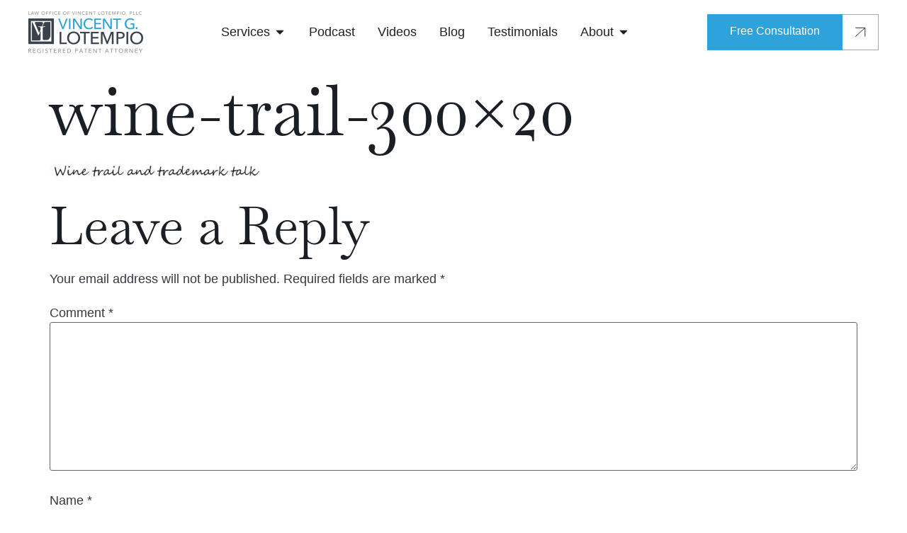

--- FILE ---
content_type: text/html; charset=UTF-8
request_url: https://www.lotempiolaw.com/2013/04/trademarks/wine-trail-trademark-talk/attachment/wine-trail-300x20/
body_size: 19574
content:
<!doctype html>
<html lang="en-US" prefix="og: https://ogp.me/ns#">
<head>
	<meta charset="UTF-8">
	<meta name="viewport" content="width=device-width, initial-scale=1">
	<link rel="preload" href="https://www.lotempiolaw.com/wp-content/uploads/2025/02/Rectangle-5-1-768x392.webp" as="image"><link rel="preload" href="https://www.lotempiolaw.com/wp-content/uploads/2025/02/Frame-139-1.webp" as="image"><link rel="profile" href="https://gmpg.org/xfn/11">
	
            <script data-no-defer="1" data-ezscrex="false" data-cfasync="false" data-pagespeed-no-defer data-cookieconsent="ignore">
                var ctPublicFunctions = {"_ajax_nonce":"778f2af459","_rest_nonce":"821a75163a","_ajax_url":"\/wp-admin\/admin-ajax.php","_rest_url":"https:\/\/www.lotempiolaw.com\/wp-json\/","data__cookies_type":"none","data__ajax_type":"rest","data__bot_detector_enabled":"1","data__frontend_data_log_enabled":1,"cookiePrefix":"","wprocket_detected":false,"host_url":"www.lotempiolaw.com","text__ee_click_to_select":"Click to select the whole data","text__ee_original_email":"The complete one is","text__ee_got_it":"Got it","text__ee_blocked":"Blocked","text__ee_cannot_connect":"Cannot connect","text__ee_cannot_decode":"Can not decode email. Unknown reason","text__ee_email_decoder":"CleanTalk email decoder","text__ee_wait_for_decoding":"The magic is on the way!","text__ee_decoding_process":"Please wait a few seconds while we decode the contact data."}
            </script>
        
            <script data-no-defer="1" data-ezscrex="false" data-cfasync="false" data-pagespeed-no-defer data-cookieconsent="ignore">
                var ctPublic = {"_ajax_nonce":"778f2af459","settings__forms__check_internal":"0","settings__forms__check_external":"0","settings__forms__force_protection":"0","settings__forms__search_test":"1","settings__data__bot_detector_enabled":"1","settings__sfw__anti_crawler":0,"blog_home":"https:\/\/www.lotempiolaw.com\/","pixel__setting":"3","pixel__enabled":true,"pixel__url":null,"data__email_check_before_post":"1","data__email_check_exist_post":"1","data__cookies_type":"none","data__key_is_ok":true,"data__visible_fields_required":true,"wl_brandname":"Anti-Spam by CleanTalk","wl_brandname_short":"CleanTalk","ct_checkjs_key":"371cd979be58935d3dc4a969ca966ce5feac741b2a234e4762dd575aec032d5c","emailEncoderPassKey":"e7ce325fcc2d7e77c15c9f954b151744","bot_detector_forms_excluded":"W10=","advancedCacheExists":true,"varnishCacheExists":false,"wc_ajax_add_to_cart":false}
            </script>
        
<!-- Search Engine Optimization by Rank Math - https://rankmath.com/ -->
<title>wine-trail-300x20 - Vincent LoTempio | Registered Patent Attorney, Trademark, and Copyright | 1-800-866-0039</title>
<meta name="robots" content="follow, index, max-snippet:-1, max-video-preview:-1, max-image-preview:large"/>
<link rel="canonical" href="https://www.lotempiolaw.com/2013/04/trademarks/wine-trail-trademark-talk/attachment/wine-trail-300x20/" />
<meta property="og:locale" content="en_US" />
<meta property="og:type" content="article" />
<meta property="og:title" content="wine-trail-300x20 - Vincent LoTempio | Registered Patent Attorney, Trademark, and Copyright | 1-800-866-0039" />
<meta property="og:url" content="https://www.lotempiolaw.com/2013/04/trademarks/wine-trail-trademark-talk/attachment/wine-trail-300x20/" />
<meta property="og:site_name" content="Vincent LoTempio" />
<meta property="article:publisher" content="https://www.facebook.com/LoTempio.vg" />
<meta property="og:image" content="https://www.lotempiolaw.com/wp-content/uploads/2025/01/vincent-lotempio-patent-attorney.jpg" />
<meta property="og:image:secure_url" content="https://www.lotempiolaw.com/wp-content/uploads/2025/01/vincent-lotempio-patent-attorney.jpg" />
<meta property="og:image:width" content="2000" />
<meta property="og:image:height" content="1050" />
<meta property="og:image:alt" content="Vincent LoTempio Patent Attorney" />
<meta property="og:image:type" content="image/jpeg" />
<meta name="twitter:card" content="summary_large_image" />
<meta name="twitter:title" content="wine-trail-300x20 - Vincent LoTempio | Registered Patent Attorney, Trademark, and Copyright | 1-800-866-0039" />
<meta name="twitter:site" content="@LoTempio" />
<meta name="twitter:creator" content="@lotempio" />
<meta name="twitter:image" content="https://www.lotempiolaw.com/wp-content/uploads/2025/01/vincent-lotempio-patent-attorney.jpg" />
<!-- /Rank Math WordPress SEO plugin -->

<link rel='dns-prefetch' href='//fd.cleantalk.org' />
<link href='https://fonts.gstatic.com' crossorigin='anonymous' rel='preconnect' />
<link rel="alternate" type="application/rss+xml" title="Vincent LoTempio | Registered Patent Attorney, Trademark, and Copyright | 1-800-866-0039 &raquo; Feed" href="https://www.lotempiolaw.com/feed/" />
<link rel="alternate" type="application/rss+xml" title="Vincent LoTempio | Registered Patent Attorney, Trademark, and Copyright | 1-800-866-0039 &raquo; Comments Feed" href="https://www.lotempiolaw.com/comments/feed/" />
<link rel="alternate" type="application/rss+xml" title="Vincent LoTempio | Registered Patent Attorney, Trademark, and Copyright | 1-800-866-0039 &raquo; wine-trail-300×20 Comments Feed" href="https://www.lotempiolaw.com/2013/04/trademarks/wine-trail-trademark-talk/attachment/wine-trail-300x20/feed/" />
<link rel="alternate" title="oEmbed (JSON)" type="application/json+oembed" href="https://www.lotempiolaw.com/wp-json/oembed/1.0/embed?url=https%3A%2F%2Fwww.lotempiolaw.com%2F2013%2F04%2Ftrademarks%2Fwine-trail-trademark-talk%2Fattachment%2Fwine-trail-300x20%2F" />
<link rel="alternate" title="oEmbed (XML)" type="text/xml+oembed" href="https://www.lotempiolaw.com/wp-json/oembed/1.0/embed?url=https%3A%2F%2Fwww.lotempiolaw.com%2F2013%2F04%2Ftrademarks%2Fwine-trail-trademark-talk%2Fattachment%2Fwine-trail-300x20%2F&#038;format=xml" />
<style id='wp-img-auto-sizes-contain-inline-css'>
img:is([sizes=auto i],[sizes^="auto," i]){contain-intrinsic-size:3000px 1500px}
/*# sourceURL=wp-img-auto-sizes-contain-inline-css */
</style>
<style id='wp-emoji-styles-inline-css'>

	img.wp-smiley, img.emoji {
		display: inline !important;
		border: none !important;
		box-shadow: none !important;
		height: 1em !important;
		width: 1em !important;
		margin: 0 0.07em !important;
		vertical-align: -0.1em !important;
		background: none !important;
		padding: 0 !important;
	}
/*# sourceURL=wp-emoji-styles-inline-css */
</style>
<link rel='stylesheet' id='wp-block-library-css' href='https://www.lotempiolaw.com/wp-includes/css/dist/block-library/style.min.css?ver=6.9' media='all' />
<link rel='stylesheet' id='jet-engine-frontend-css' href='https://www.lotempiolaw.com/wp-content/plugins/jet-engine/assets/css/frontend.css?ver=3.7.3' media='all' />
<style id='global-styles-inline-css'>
:root{--wp--preset--aspect-ratio--square: 1;--wp--preset--aspect-ratio--4-3: 4/3;--wp--preset--aspect-ratio--3-4: 3/4;--wp--preset--aspect-ratio--3-2: 3/2;--wp--preset--aspect-ratio--2-3: 2/3;--wp--preset--aspect-ratio--16-9: 16/9;--wp--preset--aspect-ratio--9-16: 9/16;--wp--preset--color--black: #000000;--wp--preset--color--cyan-bluish-gray: #abb8c3;--wp--preset--color--white: #ffffff;--wp--preset--color--pale-pink: #f78da7;--wp--preset--color--vivid-red: #cf2e2e;--wp--preset--color--luminous-vivid-orange: #ff6900;--wp--preset--color--luminous-vivid-amber: #fcb900;--wp--preset--color--light-green-cyan: #7bdcb5;--wp--preset--color--vivid-green-cyan: #00d084;--wp--preset--color--pale-cyan-blue: #8ed1fc;--wp--preset--color--vivid-cyan-blue: #0693e3;--wp--preset--color--vivid-purple: #9b51e0;--wp--preset--gradient--vivid-cyan-blue-to-vivid-purple: linear-gradient(135deg,rgb(6,147,227) 0%,rgb(155,81,224) 100%);--wp--preset--gradient--light-green-cyan-to-vivid-green-cyan: linear-gradient(135deg,rgb(122,220,180) 0%,rgb(0,208,130) 100%);--wp--preset--gradient--luminous-vivid-amber-to-luminous-vivid-orange: linear-gradient(135deg,rgb(252,185,0) 0%,rgb(255,105,0) 100%);--wp--preset--gradient--luminous-vivid-orange-to-vivid-red: linear-gradient(135deg,rgb(255,105,0) 0%,rgb(207,46,46) 100%);--wp--preset--gradient--very-light-gray-to-cyan-bluish-gray: linear-gradient(135deg,rgb(238,238,238) 0%,rgb(169,184,195) 100%);--wp--preset--gradient--cool-to-warm-spectrum: linear-gradient(135deg,rgb(74,234,220) 0%,rgb(151,120,209) 20%,rgb(207,42,186) 40%,rgb(238,44,130) 60%,rgb(251,105,98) 80%,rgb(254,248,76) 100%);--wp--preset--gradient--blush-light-purple: linear-gradient(135deg,rgb(255,206,236) 0%,rgb(152,150,240) 100%);--wp--preset--gradient--blush-bordeaux: linear-gradient(135deg,rgb(254,205,165) 0%,rgb(254,45,45) 50%,rgb(107,0,62) 100%);--wp--preset--gradient--luminous-dusk: linear-gradient(135deg,rgb(255,203,112) 0%,rgb(199,81,192) 50%,rgb(65,88,208) 100%);--wp--preset--gradient--pale-ocean: linear-gradient(135deg,rgb(255,245,203) 0%,rgb(182,227,212) 50%,rgb(51,167,181) 100%);--wp--preset--gradient--electric-grass: linear-gradient(135deg,rgb(202,248,128) 0%,rgb(113,206,126) 100%);--wp--preset--gradient--midnight: linear-gradient(135deg,rgb(2,3,129) 0%,rgb(40,116,252) 100%);--wp--preset--font-size--small: 13px;--wp--preset--font-size--medium: 20px;--wp--preset--font-size--large: 36px;--wp--preset--font-size--x-large: 42px;--wp--preset--spacing--20: 0.44rem;--wp--preset--spacing--30: 0.67rem;--wp--preset--spacing--40: 1rem;--wp--preset--spacing--50: 1.5rem;--wp--preset--spacing--60: 2.25rem;--wp--preset--spacing--70: 3.38rem;--wp--preset--spacing--80: 5.06rem;--wp--preset--shadow--natural: 6px 6px 9px rgba(0, 0, 0, 0.2);--wp--preset--shadow--deep: 12px 12px 50px rgba(0, 0, 0, 0.4);--wp--preset--shadow--sharp: 6px 6px 0px rgba(0, 0, 0, 0.2);--wp--preset--shadow--outlined: 6px 6px 0px -3px rgb(255, 255, 255), 6px 6px rgb(0, 0, 0);--wp--preset--shadow--crisp: 6px 6px 0px rgb(0, 0, 0);}:root { --wp--style--global--content-size: 800px;--wp--style--global--wide-size: 1200px; }:where(body) { margin: 0; }.wp-site-blocks > .alignleft { float: left; margin-right: 2em; }.wp-site-blocks > .alignright { float: right; margin-left: 2em; }.wp-site-blocks > .aligncenter { justify-content: center; margin-left: auto; margin-right: auto; }:where(.wp-site-blocks) > * { margin-block-start: 24px; margin-block-end: 0; }:where(.wp-site-blocks) > :first-child { margin-block-start: 0; }:where(.wp-site-blocks) > :last-child { margin-block-end: 0; }:root { --wp--style--block-gap: 24px; }:root :where(.is-layout-flow) > :first-child{margin-block-start: 0;}:root :where(.is-layout-flow) > :last-child{margin-block-end: 0;}:root :where(.is-layout-flow) > *{margin-block-start: 24px;margin-block-end: 0;}:root :where(.is-layout-constrained) > :first-child{margin-block-start: 0;}:root :where(.is-layout-constrained) > :last-child{margin-block-end: 0;}:root :where(.is-layout-constrained) > *{margin-block-start: 24px;margin-block-end: 0;}:root :where(.is-layout-flex){gap: 24px;}:root :where(.is-layout-grid){gap: 24px;}.is-layout-flow > .alignleft{float: left;margin-inline-start: 0;margin-inline-end: 2em;}.is-layout-flow > .alignright{float: right;margin-inline-start: 2em;margin-inline-end: 0;}.is-layout-flow > .aligncenter{margin-left: auto !important;margin-right: auto !important;}.is-layout-constrained > .alignleft{float: left;margin-inline-start: 0;margin-inline-end: 2em;}.is-layout-constrained > .alignright{float: right;margin-inline-start: 2em;margin-inline-end: 0;}.is-layout-constrained > .aligncenter{margin-left: auto !important;margin-right: auto !important;}.is-layout-constrained > :where(:not(.alignleft):not(.alignright):not(.alignfull)){max-width: var(--wp--style--global--content-size);margin-left: auto !important;margin-right: auto !important;}.is-layout-constrained > .alignwide{max-width: var(--wp--style--global--wide-size);}body .is-layout-flex{display: flex;}.is-layout-flex{flex-wrap: wrap;align-items: center;}.is-layout-flex > :is(*, div){margin: 0;}body .is-layout-grid{display: grid;}.is-layout-grid > :is(*, div){margin: 0;}body{padding-top: 0px;padding-right: 0px;padding-bottom: 0px;padding-left: 0px;}a:where(:not(.wp-element-button)){text-decoration: underline;}:root :where(.wp-element-button, .wp-block-button__link){background-color: #32373c;border-width: 0;color: #fff;font-family: inherit;font-size: inherit;font-style: inherit;font-weight: inherit;letter-spacing: inherit;line-height: inherit;padding-top: calc(0.667em + 2px);padding-right: calc(1.333em + 2px);padding-bottom: calc(0.667em + 2px);padding-left: calc(1.333em + 2px);text-decoration: none;text-transform: inherit;}.has-black-color{color: var(--wp--preset--color--black) !important;}.has-cyan-bluish-gray-color{color: var(--wp--preset--color--cyan-bluish-gray) !important;}.has-white-color{color: var(--wp--preset--color--white) !important;}.has-pale-pink-color{color: var(--wp--preset--color--pale-pink) !important;}.has-vivid-red-color{color: var(--wp--preset--color--vivid-red) !important;}.has-luminous-vivid-orange-color{color: var(--wp--preset--color--luminous-vivid-orange) !important;}.has-luminous-vivid-amber-color{color: var(--wp--preset--color--luminous-vivid-amber) !important;}.has-light-green-cyan-color{color: var(--wp--preset--color--light-green-cyan) !important;}.has-vivid-green-cyan-color{color: var(--wp--preset--color--vivid-green-cyan) !important;}.has-pale-cyan-blue-color{color: var(--wp--preset--color--pale-cyan-blue) !important;}.has-vivid-cyan-blue-color{color: var(--wp--preset--color--vivid-cyan-blue) !important;}.has-vivid-purple-color{color: var(--wp--preset--color--vivid-purple) !important;}.has-black-background-color{background-color: var(--wp--preset--color--black) !important;}.has-cyan-bluish-gray-background-color{background-color: var(--wp--preset--color--cyan-bluish-gray) !important;}.has-white-background-color{background-color: var(--wp--preset--color--white) !important;}.has-pale-pink-background-color{background-color: var(--wp--preset--color--pale-pink) !important;}.has-vivid-red-background-color{background-color: var(--wp--preset--color--vivid-red) !important;}.has-luminous-vivid-orange-background-color{background-color: var(--wp--preset--color--luminous-vivid-orange) !important;}.has-luminous-vivid-amber-background-color{background-color: var(--wp--preset--color--luminous-vivid-amber) !important;}.has-light-green-cyan-background-color{background-color: var(--wp--preset--color--light-green-cyan) !important;}.has-vivid-green-cyan-background-color{background-color: var(--wp--preset--color--vivid-green-cyan) !important;}.has-pale-cyan-blue-background-color{background-color: var(--wp--preset--color--pale-cyan-blue) !important;}.has-vivid-cyan-blue-background-color{background-color: var(--wp--preset--color--vivid-cyan-blue) !important;}.has-vivid-purple-background-color{background-color: var(--wp--preset--color--vivid-purple) !important;}.has-black-border-color{border-color: var(--wp--preset--color--black) !important;}.has-cyan-bluish-gray-border-color{border-color: var(--wp--preset--color--cyan-bluish-gray) !important;}.has-white-border-color{border-color: var(--wp--preset--color--white) !important;}.has-pale-pink-border-color{border-color: var(--wp--preset--color--pale-pink) !important;}.has-vivid-red-border-color{border-color: var(--wp--preset--color--vivid-red) !important;}.has-luminous-vivid-orange-border-color{border-color: var(--wp--preset--color--luminous-vivid-orange) !important;}.has-luminous-vivid-amber-border-color{border-color: var(--wp--preset--color--luminous-vivid-amber) !important;}.has-light-green-cyan-border-color{border-color: var(--wp--preset--color--light-green-cyan) !important;}.has-vivid-green-cyan-border-color{border-color: var(--wp--preset--color--vivid-green-cyan) !important;}.has-pale-cyan-blue-border-color{border-color: var(--wp--preset--color--pale-cyan-blue) !important;}.has-vivid-cyan-blue-border-color{border-color: var(--wp--preset--color--vivid-cyan-blue) !important;}.has-vivid-purple-border-color{border-color: var(--wp--preset--color--vivid-purple) !important;}.has-vivid-cyan-blue-to-vivid-purple-gradient-background{background: var(--wp--preset--gradient--vivid-cyan-blue-to-vivid-purple) !important;}.has-light-green-cyan-to-vivid-green-cyan-gradient-background{background: var(--wp--preset--gradient--light-green-cyan-to-vivid-green-cyan) !important;}.has-luminous-vivid-amber-to-luminous-vivid-orange-gradient-background{background: var(--wp--preset--gradient--luminous-vivid-amber-to-luminous-vivid-orange) !important;}.has-luminous-vivid-orange-to-vivid-red-gradient-background{background: var(--wp--preset--gradient--luminous-vivid-orange-to-vivid-red) !important;}.has-very-light-gray-to-cyan-bluish-gray-gradient-background{background: var(--wp--preset--gradient--very-light-gray-to-cyan-bluish-gray) !important;}.has-cool-to-warm-spectrum-gradient-background{background: var(--wp--preset--gradient--cool-to-warm-spectrum) !important;}.has-blush-light-purple-gradient-background{background: var(--wp--preset--gradient--blush-light-purple) !important;}.has-blush-bordeaux-gradient-background{background: var(--wp--preset--gradient--blush-bordeaux) !important;}.has-luminous-dusk-gradient-background{background: var(--wp--preset--gradient--luminous-dusk) !important;}.has-pale-ocean-gradient-background{background: var(--wp--preset--gradient--pale-ocean) !important;}.has-electric-grass-gradient-background{background: var(--wp--preset--gradient--electric-grass) !important;}.has-midnight-gradient-background{background: var(--wp--preset--gradient--midnight) !important;}.has-small-font-size{font-size: var(--wp--preset--font-size--small) !important;}.has-medium-font-size{font-size: var(--wp--preset--font-size--medium) !important;}.has-large-font-size{font-size: var(--wp--preset--font-size--large) !important;}.has-x-large-font-size{font-size: var(--wp--preset--font-size--x-large) !important;}
:root :where(.wp-block-pullquote){font-size: 1.5em;line-height: 1.6;}
/*# sourceURL=global-styles-inline-css */
</style>
<link rel='stylesheet' id='cleantalk-public-css-css' href='https://www.lotempiolaw.com/wp-content/plugins/cleantalk-spam-protect/css/cleantalk-public.min.css?ver=6.68_1764867668' media='all' />
<link rel='stylesheet' id='cleantalk-email-decoder-css-css' href='https://www.lotempiolaw.com/wp-content/plugins/cleantalk-spam-protect/css/cleantalk-email-decoder.min.css?ver=6.68_1764867668' media='all' />
<link rel='stylesheet' id='hello-elementor-css' href='https://www.lotempiolaw.com/wp-content/themes/hello-elementor/assets/css/reset.css?ver=3.4.5' media='all' />
<link rel='stylesheet' id='hello-elementor-theme-style-css' href='https://www.lotempiolaw.com/wp-content/themes/hello-elementor/assets/css/theme.css?ver=3.4.5' media='all' />
<link rel='stylesheet' id='hello-elementor-header-footer-css' href='https://www.lotempiolaw.com/wp-content/themes/hello-elementor/assets/css/header-footer.css?ver=3.4.5' media='all' />
<link rel='stylesheet' id='elementor-frontend-css' href='https://www.lotempiolaw.com/wp-content/plugins/elementor/assets/css/frontend.min.css?ver=3.33.3' media='all' />
<link rel='stylesheet' id='elementor-post-15725-css' href='https://www.lotempiolaw.com/wp-content/uploads/elementor/css/post-15725.css?ver=1764871205' media='all' />
<link rel='stylesheet' id='widget-image-css' href='https://www.lotempiolaw.com/wp-content/plugins/elementor/assets/css/widget-image.min.css?ver=3.33.3' media='all' />
<link rel='stylesheet' id='widget-divider-css' href='https://www.lotempiolaw.com/wp-content/plugins/elementor/assets/css/widget-divider.min.css?ver=3.33.3' media='all' />
<link rel='stylesheet' id='widget-icon-list-css' href='https://www.lotempiolaw.com/wp-content/plugins/elementor/assets/css/widget-icon-list.min.css?ver=3.33.3' media='all' />
<link rel='stylesheet' id='widget-nested-accordion-css' href='https://www.lotempiolaw.com/wp-content/plugins/elementor/assets/css/widget-nested-accordion.min.css?ver=3.33.3' media='all' />
<link rel='stylesheet' id='widget-mega-menu-css' href='https://www.lotempiolaw.com/wp-content/plugins/elementor-pro/assets/css/widget-mega-menu.min.css?ver=3.33.2' media='all' />
<link rel='stylesheet' id='e-sticky-css' href='https://www.lotempiolaw.com/wp-content/plugins/elementor-pro/assets/css/modules/sticky.min.css?ver=3.33.2' media='all' />
<link rel='stylesheet' id='widget-heading-css' href='https://www.lotempiolaw.com/wp-content/plugins/elementor/assets/css/widget-heading.min.css?ver=3.33.3' media='all' />
<link rel='stylesheet' id='widget-social-icons-css' href='https://www.lotempiolaw.com/wp-content/plugins/elementor/assets/css/widget-social-icons.min.css?ver=3.33.3' media='all' />
<link rel='stylesheet' id='e-apple-webkit-css' href='https://www.lotempiolaw.com/wp-content/plugins/elementor/assets/css/conditionals/apple-webkit.min.css?ver=3.33.3' media='all' />
<link rel='stylesheet' id='widget-nav-menu-css' href='https://www.lotempiolaw.com/wp-content/plugins/elementor-pro/assets/css/widget-nav-menu.min.css?ver=3.33.2' media='all' />
<link rel='stylesheet' id='e-animation-slideInRight-css' href='https://www.lotempiolaw.com/wp-content/plugins/elementor/assets/lib/animations/styles/slideInRight.min.css?ver=3.33.3' media='all' />
<link rel='stylesheet' id='e-animation-fadeInRight-css' href='https://www.lotempiolaw.com/wp-content/plugins/elementor/assets/lib/animations/styles/fadeInRight.min.css?ver=3.33.3' media='all' />
<link rel='stylesheet' id='e-popup-css' href='https://www.lotempiolaw.com/wp-content/plugins/elementor-pro/assets/css/conditionals/popup.min.css?ver=3.33.2' media='all' />
<link rel='stylesheet' id='widget-video-css' href='https://www.lotempiolaw.com/wp-content/plugins/elementor/assets/css/widget-video.min.css?ver=3.33.3' media='all' />
<link rel='stylesheet' id='e-animation-fadeIn-css' href='https://www.lotempiolaw.com/wp-content/plugins/elementor/assets/lib/animations/styles/fadeIn.min.css?ver=3.33.3' media='all' />
<link rel='stylesheet' id='elementor-post-15739-css' href='https://www.lotempiolaw.com/wp-content/uploads/elementor/css/post-15739.css?ver=1764871233' media='all' />
<link rel='stylesheet' id='elementor-post-15914-css' href='https://www.lotempiolaw.com/wp-content/uploads/elementor/css/post-15914.css?ver=1764871233' media='all' />
<link rel='stylesheet' id='elementor-post-15970-css' href='https://www.lotempiolaw.com/wp-content/uploads/elementor/css/post-15970.css?ver=1764871234' media='all' />
<link rel='stylesheet' id='elementor-post-15963-css' href='https://www.lotempiolaw.com/wp-content/uploads/elementor/css/post-15963.css?ver=1764871234' media='all' />
<link rel='stylesheet' id='elementor-gf-local-baskervville-css' href='https://www.lotempiolaw.com/wp-content/uploads/elementor/google-fonts/css/baskervville.css?ver=1744730177' media='all' />
<link rel='stylesheet' id='elementor-gf-local-robotoslab-css' href='https://www.lotempiolaw.com/wp-content/uploads/elementor/google-fonts/css/robotoslab.css?ver=1744730178' media='all' />
<link rel='stylesheet' id='elementor-gf-local-roboto-css' href='https://www.lotempiolaw.com/wp-content/uploads/elementor/google-fonts/css/roboto.css?ver=1744730181' media='all' />
<script id="breeze-prefetch-js-extra">
var breeze_prefetch = {"local_url":"https://www.lotempiolaw.com","ignore_remote_prefetch":"1","ignore_list":["wp-admin","wp-login.php"]};
//# sourceURL=breeze-prefetch-js-extra
</script>
<script defer src="https://www.lotempiolaw.com/wp-content/plugins/breeze/assets/js/js-front-end/breeze-prefetch-links.min.js?ver=2.2.21" id="breeze-prefetch-js"></script>
<script defer src="https://www.lotempiolaw.com/wp-content/plugins/cleantalk-spam-protect/js/apbct-public-bundle.min.js?ver=6.68_1764867668" id="apbct-public-bundle.min-js-js"></script>
<script src="https://fd.cleantalk.org/ct-bot-detector-wrapper.js?ver=6.68" id="ct_bot_detector-js" defer data-wp-strategy="defer"></script>
<script src="https://www.lotempiolaw.com/wp-includes/js/jquery/jquery.min.js?ver=3.7.1" id="jquery-core-js"></script>
<script defer src="https://www.lotempiolaw.com/wp-includes/js/jquery/jquery-migrate.min.js?ver=3.4.1" id="jquery-migrate-js"></script>
<link rel="https://api.w.org/" href="https://www.lotempiolaw.com/wp-json/" /><link rel="alternate" title="JSON" type="application/json" href="https://www.lotempiolaw.com/wp-json/wp/v2/media/9141" /><link rel="EditURI" type="application/rsd+xml" title="RSD" href="https://www.lotempiolaw.com/xmlrpc.php?rsd" />
<meta name="generator" content="WordPress 6.9" />
<link rel='shortlink' href='https://www.lotempiolaw.com/?p=9141' />

<!--BEGIN: TRACKING CODE MANAGER (v2.5.0) BY INTELLYWP.COM IN HEAD//-->
<!-- Google tag (gtag.js) -->
<script defer data-type="lazy" data-src="https://www.googletagmanager.com/gtag/js?id=G-DGQV5C5FHQ"></script>
<script>
  window.dataLayer = window.dataLayer || [];
  function gtag(){dataLayer.push(arguments);}
  gtag('js', new Date());

  gtag('config', 'G-DGQV5C5FHQ');
</script>
<!-- Global site tag (gtag.js) - Google Analytics -->
<script defer data-type="lazy" data-src="https://www.googletagmanager.com/gtag/js?id=UA-134559317-1"></script>
<script>
  window.dataLayer = window.dataLayer || [];
  function gtag(){dataLayer.push(arguments);}
  gtag('js', new Date());
  
  gtag('config', 'UA-134559317-1', { 'anonymize_ip': true });
</script>
<!-- Start of Superpractice Tracking Code -->
<script type="text/javascript" id="sp-pixel-loader" async defer src="https://sp.lotempiolaw.com/sp.js?id=f56a4d9c-3780-48e7-a6b2-7f8b162205e1"></script>
<!-- End of Superpractice Tracking Code -->
<!--END: https://wordpress.org/plugins/tracking-code-manager IN HEAD//--><meta name="generator" content="Elementor 3.33.3; features: e_font_icon_svg, additional_custom_breakpoints; settings: css_print_method-external, google_font-enabled, font_display-swap">
<!-- <style>

	.elementor-widget-button {
		display: flex;
		gap: 0px;
		height: 51px;
	}
	
	.elementor-widget-button .elementor-button {
		border-radius: 0px;
		display: flex;
		justify-content: space-between;
		align-items: center;
		
	}
	
	.elementor-widget-button .elementor-widget-container {
		position: relative;
	}
	
	.elementor-widget-button .elementor-button, .elementor-widget-button .elementor-button-wrapper {
		height: 100%;
	}
	
	.elementor-widget-button .elementor-button:after {
		content: url('https://www.lotempiolaw.com/wp-content/uploads/2024/12/Vector-190.svg');
		display: inline-flex;
		width: 51px;
		height: 51px;
		justify-content: center;
		align-items: center;
		border: 1px solid #a8a8a8;
		border-left: none;
	}

</style> -->
			<style>
				.e-con.e-parent:nth-of-type(n+4):not(.e-lazyloaded):not(.e-no-lazyload),
				.e-con.e-parent:nth-of-type(n+4):not(.e-lazyloaded):not(.e-no-lazyload) * {
					background-image: none !important;
				}
				@media screen and (max-height: 1024px) {
					.e-con.e-parent:nth-of-type(n+3):not(.e-lazyloaded):not(.e-no-lazyload),
					.e-con.e-parent:nth-of-type(n+3):not(.e-lazyloaded):not(.e-no-lazyload) * {
						background-image: none !important;
					}
				}
				@media screen and (max-height: 640px) {
					.e-con.e-parent:nth-of-type(n+2):not(.e-lazyloaded):not(.e-no-lazyload),
					.e-con.e-parent:nth-of-type(n+2):not(.e-lazyloaded):not(.e-no-lazyload) * {
						background-image: none !important;
					}
				}
			</style>
			</head>
<body class="attachment wp-singular attachment-template-default single single-attachment postid-9141 attachmentid-9141 attachment-jpeg wp-custom-logo wp-embed-responsive wp-theme-hello-elementor hello-elementor-default elementor-default elementor-kit-15725">


<a class="skip-link screen-reader-text" href="#content">Skip to content</a>

		<header data-elementor-type="header" data-elementor-id="15739" class="elementor elementor-15739 elementor-location-header" data-elementor-post-type="elementor_library">
			<div class="elementor-element elementor-element-2ddc7a2 e-con-full elementor-hidden-tablet elementor-hidden-mobile e-flex e-con e-parent" data-id="2ddc7a2" data-element_type="container" data-settings="{&quot;background_background&quot;:&quot;classic&quot;,&quot;sticky&quot;:&quot;top&quot;,&quot;sticky_on&quot;:[&quot;desktop&quot;,&quot;tablet&quot;,&quot;mobile&quot;],&quot;sticky_offset&quot;:0,&quot;sticky_effects_offset&quot;:0,&quot;sticky_anchor_link_offset&quot;:0}">
		<div class="elementor-element elementor-element-8a8847a e-flex e-con-boxed e-con e-child" data-id="8a8847a" data-element_type="container">
					<div class="e-con-inner">
				<div class="elementor-element elementor-element-d66462e elementor-widget elementor-widget-theme-site-logo elementor-widget-image" data-id="d66462e" data-element_type="widget" data-widget_type="theme-site-logo.default">
				<div class="elementor-widget-container">
											<a href="https://www.lotempiolaw.com">
			<noscript><img class="attachment-full size-full wp-image-15742 br-lazy" src="[data-uri]" data-breeze="https://www.lotempiolaw.com/wp-content/uploads/2024/12/logotype.png" width="324" height="118"   alt="" data-brsrcset="https://www.lotempiolaw.com/wp-content/uploads/2024/12/logotype.png 324w, https://www.lotempiolaw.com/wp-content/uploads/2024/12/logotype-300x109.png 300w" data-brsizes="(max-width: 324px) 100vw, 324px" /></noscript><img width="324" height="118" src='data:image/svg+xml,%3Csvg%20xmlns=%22http://www.w3.org/2000/svg%22%20viewBox=%220%200%20324%20118%22%3E%3C/svg%3E' data-src="https://www.lotempiolaw.com/wp-content/uploads/2024/12/logotype.png" class="lazyload attachment-full size-full wp-image-15742" alt="" data-srcset="https://www.lotempiolaw.com/wp-content/uploads/2024/12/logotype.png 324w, https://www.lotempiolaw.com/wp-content/uploads/2024/12/logotype-300x109.png 300w" data-sizes="(max-width: 324px) 100vw, 324px" />				</a>
											</div>
				</div>
				<div class="elementor-element elementor-element-2bea641 e-full_width e-n-menu-layout-horizontal e-n-menu-tablet elementor-widget elementor-widget-n-menu" data-id="2bea641" data-element_type="widget" data-settings="{&quot;menu_items&quot;:[{&quot;item_title&quot;:&quot;Services&quot;,&quot;_id&quot;:&quot;b32f00d&quot;,&quot;item_link&quot;:{&quot;url&quot;:&quot;https:\/\/www.lotempiolaw.com\/services\/&quot;,&quot;is_external&quot;:&quot;&quot;,&quot;nofollow&quot;:&quot;&quot;,&quot;custom_attributes&quot;:&quot;&quot;},&quot;item_dropdown_content&quot;:&quot;yes&quot;,&quot;item_icon&quot;:{&quot;value&quot;:&quot;&quot;,&quot;library&quot;:&quot;&quot;},&quot;item_icon_active&quot;:null,&quot;element_id&quot;:&quot;&quot;},{&quot;item_title&quot;:&quot;Podcast&quot;,&quot;item_link&quot;:{&quot;url&quot;:&quot;https:\/\/www.lotempiolaw.com\/podcast\/&quot;,&quot;is_external&quot;:&quot;&quot;,&quot;nofollow&quot;:&quot;&quot;,&quot;custom_attributes&quot;:&quot;&quot;},&quot;item_dropdown_content&quot;:&quot;&quot;,&quot;_id&quot;:&quot;2d0bed2&quot;,&quot;item_icon&quot;:{&quot;value&quot;:&quot;&quot;,&quot;library&quot;:&quot;&quot;},&quot;item_icon_active&quot;:null,&quot;element_id&quot;:&quot;&quot;},{&quot;item_title&quot;:&quot;Videos&quot;,&quot;_id&quot;:&quot;73a17a0&quot;,&quot;item_link&quot;:{&quot;url&quot;:&quot;https:\/\/www.lotempiolaw.com\/resources\/&quot;,&quot;is_external&quot;:&quot;&quot;,&quot;nofollow&quot;:&quot;&quot;,&quot;custom_attributes&quot;:&quot;&quot;},&quot;item_dropdown_content&quot;:&quot;no&quot;,&quot;item_icon&quot;:{&quot;value&quot;:&quot;&quot;,&quot;library&quot;:&quot;&quot;},&quot;item_icon_active&quot;:null,&quot;element_id&quot;:&quot;&quot;},{&quot;item_title&quot;:&quot;Blog&quot;,&quot;item_link&quot;:{&quot;url&quot;:&quot;https:\/\/www.lotempiolaw.com\/blog\/&quot;,&quot;is_external&quot;:&quot;&quot;,&quot;nofollow&quot;:&quot;&quot;,&quot;custom_attributes&quot;:&quot;&quot;},&quot;_id&quot;:&quot;537f1d1&quot;,&quot;item_dropdown_content&quot;:&quot;no&quot;,&quot;item_icon&quot;:{&quot;value&quot;:&quot;&quot;,&quot;library&quot;:&quot;&quot;},&quot;item_icon_active&quot;:null,&quot;element_id&quot;:&quot;&quot;},{&quot;item_title&quot;:&quot;Testimonials&quot;,&quot;item_link&quot;:{&quot;url&quot;:&quot;https:\/\/www.lotempiolaw.com\/testimonials\/&quot;,&quot;is_external&quot;:&quot;&quot;,&quot;nofollow&quot;:&quot;&quot;,&quot;custom_attributes&quot;:&quot;&quot;},&quot;_id&quot;:&quot;2a67e01&quot;,&quot;item_dropdown_content&quot;:&quot;no&quot;,&quot;item_icon&quot;:{&quot;value&quot;:&quot;&quot;,&quot;library&quot;:&quot;&quot;},&quot;item_icon_active&quot;:null,&quot;element_id&quot;:&quot;&quot;},{&quot;_id&quot;:&quot;e1bfe4b&quot;,&quot;item_title&quot;:&quot;About&quot;,&quot;item_dropdown_content&quot;:&quot;yes&quot;,&quot;item_link&quot;:{&quot;url&quot;:&quot;&quot;,&quot;is_external&quot;:&quot;&quot;,&quot;nofollow&quot;:&quot;&quot;,&quot;custom_attributes&quot;:&quot;&quot;},&quot;item_icon&quot;:{&quot;value&quot;:&quot;&quot;,&quot;library&quot;:&quot;&quot;},&quot;item_icon_active&quot;:null,&quot;element_id&quot;:&quot;&quot;}],&quot;item_position_horizontal&quot;:&quot;center&quot;,&quot;menu_item_title_distance_from_content&quot;:{&quot;unit&quot;:&quot;px&quot;,&quot;size&quot;:10,&quot;sizes&quot;:[]},&quot;content_width&quot;:&quot;full_width&quot;,&quot;item_layout&quot;:&quot;horizontal&quot;,&quot;open_on&quot;:&quot;hover&quot;,&quot;horizontal_scroll&quot;:&quot;disable&quot;,&quot;breakpoint_selector&quot;:&quot;tablet&quot;,&quot;menu_item_title_distance_from_content_tablet&quot;:{&quot;unit&quot;:&quot;px&quot;,&quot;size&quot;:&quot;&quot;,&quot;sizes&quot;:[]},&quot;menu_item_title_distance_from_content_mobile&quot;:{&quot;unit&quot;:&quot;px&quot;,&quot;size&quot;:&quot;&quot;,&quot;sizes&quot;:[]}}" data-widget_type="mega-menu.default">
				<div class="elementor-widget-container">
							<nav class="e-n-menu" data-widget-number="460" aria-label="Menu">
					<button class="e-n-menu-toggle" id="menu-toggle-460" aria-haspopup="true" aria-expanded="false" aria-controls="menubar-460" aria-label="Menu Toggle">
			<span class="e-n-menu-toggle-icon e-open">
				<svg class="e-font-icon-svg e-eicon-menu-bar" viewbox="0 0 1000 1000" xmlns="http://www.w3.org/2000/svg"><path d="M104 333H896C929 333 958 304 958 271S929 208 896 208H104C71 208 42 237 42 271S71 333 104 333ZM104 583H896C929 583 958 554 958 521S929 458 896 458H104C71 458 42 487 42 521S71 583 104 583ZM104 833H896C929 833 958 804 958 771S929 708 896 708H104C71 708 42 737 42 771S71 833 104 833Z"></path></svg>			</span>
			<span class="e-n-menu-toggle-icon e-close">
				<svg class="e-font-icon-svg e-eicon-close" viewbox="0 0 1000 1000" xmlns="http://www.w3.org/2000/svg"><path d="M742 167L500 408 258 167C246 154 233 150 217 150 196 150 179 158 167 167 154 179 150 196 150 212 150 229 154 242 171 254L408 500 167 742C138 771 138 800 167 829 196 858 225 858 254 829L496 587 738 829C750 842 767 846 783 846 800 846 817 842 829 829 842 817 846 804 846 783 846 767 842 750 829 737L588 500 833 258C863 229 863 200 833 171 804 137 775 137 742 167Z"></path></svg>			</span>
		</button>
					<div class="e-n-menu-wrapper" id="menubar-460" aria-labelledby="menu-toggle-460">
				<ul class="e-n-menu-heading">
								<li class="e-n-menu-item">
				<div id="e-n-menu-title-4601" class="e-n-menu-title">
					<a class="e-n-menu-title-container e-focus e-link" href="https://www.lotempiolaw.com/services/">												<span class="e-n-menu-title-text">
							Services						</span>
					</a>											<button id="e-n-menu-dropdown-icon-4601" class="e-n-menu-dropdown-icon e-focus" data-tab-index="1" aria-haspopup="true" aria-expanded="false" aria-controls="e-n-menu-content-4601" >
							<span class="e-n-menu-dropdown-icon-opened">
								<svg aria-hidden="true" class="e-font-icon-svg e-fas-caret-up" viewbox="0 0 320 512" xmlns="http://www.w3.org/2000/svg"><path d="M288.662 352H31.338c-17.818 0-26.741-21.543-14.142-34.142l128.662-128.662c7.81-7.81 20.474-7.81 28.284 0l128.662 128.662c12.6 12.599 3.676 34.142-14.142 34.142z"></path></svg>								<span class="elementor-screen-only">Close Services</span>
							</span>
							<span class="e-n-menu-dropdown-icon-closed">
								<svg aria-hidden="true" class="e-font-icon-svg e-fas-caret-down" viewbox="0 0 320 512" xmlns="http://www.w3.org/2000/svg"><path d="M31.3 192h257.3c17.8 0 26.7 21.5 14.1 34.1L174.1 354.8c-7.8 7.8-20.5 7.8-28.3 0L17.2 226.1C4.6 213.5 13.5 192 31.3 192z"></path></svg>								<span class="elementor-screen-only">Open Services</span>
							</span>
						</button>
									</div>
									<div class="e-n-menu-content">
						<div id="e-n-menu-content-4601" data-tab-index="1" aria-labelledby="e-n-menu-dropdown-icon-4601" class="elementor-element elementor-element-df92dfd e-flex e-con-boxed e-con e-child" data-id="df92dfd" data-element_type="container" data-settings="{&quot;background_background&quot;:&quot;classic&quot;}">
					<div class="e-con-inner">
		<div class="elementor-element elementor-element-61e7201 e-con-full e-flex e-con e-child" data-id="61e7201" data-element_type="container" data-settings="{&quot;background_background&quot;:&quot;classic&quot;}">
				<div class="elementor-element elementor-element-0d853f0 elementor-widget__width-initial elementor-widget elementor-widget-n-accordion" data-id="0d853f0" data-element_type="widget" data-settings="{&quot;default_state&quot;:&quot;all_collapsed&quot;,&quot;n_accordion_animation_duration&quot;:{&quot;unit&quot;:&quot;ms&quot;,&quot;size&quot;:200,&quot;sizes&quot;:[]},&quot;max_items_expended&quot;:&quot;one&quot;}" data-widget_type="nested-accordion.default">
				<div class="elementor-widget-container">
							<div class="e-n-accordion" aria-label="Accordion. Open links with Enter or Space, close with Escape, and navigate with Arrow Keys">
						<details id="e-n-accordion-item-1410" class="e-n-accordion-item" >
				<summary class="e-n-accordion-item-title" data-accordion-index="1" tabindex="0" aria-expanded="false" aria-controls="e-n-accordion-item-1410" >
					<span class='e-n-accordion-item-title-header'><div class="e-n-accordion-item-title-text"> Patents<br><span style="font-size: 16px;font-weight: 400;color: #020F2499">Secure your innovative ideas</span> </div></span>
							<span class='e-n-accordion-item-title-icon'>
			<span class='e-opened' ><svg xmlns="http://www.w3.org/2000/svg" id="Layer_1" viewbox="0 0 7.36 6.69"><defs><style>      .cls-1 {        fill: #020f24;      }    </style></defs><path class="cls-1" d="M1.34,6.69h4.69c1.03,0,1.67-1.12,1.15-2.01L4.83.66c-.51-.88-1.79-.88-2.3,0L.18,4.68c-.52.89.12,2.01,1.15,2.01Z"></path></svg></span>
			<span class='e-closed'><svg xmlns="http://www.w3.org/2000/svg" id="Layer_1" viewbox="0 0 7.36 6.69"><defs><style>      .cls-1 {        fill: #020f24;      }    </style></defs><path class="cls-1" d="M6.03,0H1.34c-1.03,0-1.67,1.12-1.15,2.01l2.35,4.02c.51.88,1.79.88,2.3,0l2.35-4.02C7.7,1.12,7.05,0,6.03,0Z"></path></svg></span>
		</span>

						</summary>
				<div role="region" aria-labelledby="e-n-accordion-item-1410" class="elementor-element elementor-element-e10fbfd e-con-full e-flex e-con e-child" data-id="e10fbfd" data-element_type="container">
				<div class="elementor-element elementor-element-4302495 elementor-widget-divider--view-line elementor-widget elementor-widget-divider" data-id="4302495" data-element_type="widget" data-widget_type="divider.default">
				<div class="elementor-widget-container">
							<div class="elementor-divider">
			<span class="elementor-divider-separator">
						</span>
		</div>
						</div>
				</div>
				<div class="elementor-element elementor-element-28a0971 elementor-align-left elementor-icon-list--layout-traditional elementor-list-item-link-full_width elementor-widget elementor-widget-icon-list" data-id="28a0971" data-element_type="widget" data-widget_type="icon-list.default">
				<div class="elementor-widget-container">
							<ul class="elementor-icon-list-items">
							<li class="elementor-icon-list-item">
											<a href="https://www.lotempiolaw.com/services/patent/">

											<span class="elementor-icon-list-text"><span style="color: #020F24">All Patent Services</span></span>
											</a>
									</li>
								<li class="elementor-icon-list-item">
											<a href="https://www.lotempiolaw.com/services/patent-search/">

											<span class="elementor-icon-list-text">Patent Search</span>
											</a>
									</li>
								<li class="elementor-icon-list-item">
											<a href="https://www.lotempiolaw.com/services/patent-application-drafting/">

											<span class="elementor-icon-list-text">Patent Application Drafting</span>
											</a>
									</li>
						</ul>
						</div>
				</div>
				</div>
					</details>
						<details id="e-n-accordion-item-1411" class="e-n-accordion-item" >
				<summary class="e-n-accordion-item-title" data-accordion-index="2" tabindex="-1" aria-expanded="false" aria-controls="e-n-accordion-item-1411" >
					<span class='e-n-accordion-item-title-header'><div class="e-n-accordion-item-title-text"> Trademarks<br><span style="font-size: 16px;font-weight: 400;color: #020F2499">Protect your brand identity</span> </div></span>
							<span class='e-n-accordion-item-title-icon'>
			<span class='e-opened' ><svg xmlns="http://www.w3.org/2000/svg" id="Layer_1" viewbox="0 0 7.36 6.69"><defs><style>      .cls-1 {        fill: #020f24;      }    </style></defs><path class="cls-1" d="M1.34,6.69h4.69c1.03,0,1.67-1.12,1.15-2.01L4.83.66c-.51-.88-1.79-.88-2.3,0L.18,4.68c-.52.89.12,2.01,1.15,2.01Z"></path></svg></span>
			<span class='e-closed'><svg xmlns="http://www.w3.org/2000/svg" id="Layer_1" viewbox="0 0 7.36 6.69"><defs><style>      .cls-1 {        fill: #020f24;      }    </style></defs><path class="cls-1" d="M6.03,0H1.34c-1.03,0-1.67,1.12-1.15,2.01l2.35,4.02c.51.88,1.79.88,2.3,0l2.35-4.02C7.7,1.12,7.05,0,6.03,0Z"></path></svg></span>
		</span>

						</summary>
				<div role="region" aria-labelledby="e-n-accordion-item-1411" class="elementor-element elementor-element-4e03524 e-con-full e-flex e-con e-child" data-id="4e03524" data-element_type="container">
				<div class="elementor-element elementor-element-6c31521 elementor-widget-divider--view-line elementor-widget elementor-widget-divider" data-id="6c31521" data-element_type="widget" data-widget_type="divider.default">
				<div class="elementor-widget-container">
							<div class="elementor-divider">
			<span class="elementor-divider-separator">
						</span>
		</div>
						</div>
				</div>
				<div class="elementor-element elementor-element-c88031d elementor-align-left elementor-icon-list--layout-traditional elementor-list-item-link-full_width elementor-widget elementor-widget-icon-list" data-id="c88031d" data-element_type="widget" data-widget_type="icon-list.default">
				<div class="elementor-widget-container">
							<ul class="elementor-icon-list-items">
							<li class="elementor-icon-list-item">
											<a href="https://www.lotempiolaw.com/services/trademark/">

											<span class="elementor-icon-list-text"><span style="color: #020F24">All Trademark Services</span></span>
											</a>
									</li>
								<li class="elementor-icon-list-item">
											<a href="https://www.lotempiolaw.com/services/trademark-search/">

											<span class="elementor-icon-list-text">Trademark Search</span>
											</a>
									</li>
								<li class="elementor-icon-list-item">
											<a href="https://www.lotempiolaw.com/services/trademark-application-drafting/">

											<span class="elementor-icon-list-text">Trademark Application Drafting</span>
											</a>
									</li>
						</ul>
						</div>
				</div>
				</div>
					</details>
						<details id="e-n-accordion-item-1412" class="e-n-accordion-item" >
				<summary class="e-n-accordion-item-title" data-accordion-index="3" tabindex="-1" aria-expanded="false" aria-controls="e-n-accordion-item-1412" >
					<span class='e-n-accordion-item-title-header'><div class="e-n-accordion-item-title-text"> Copyrights<br><span style="font-size: 16px;font-weight: 400;color: #020F2499">Safeguard your creative works</span> </div></span>
							<span class='e-n-accordion-item-title-icon'>
			<span class='e-opened' ><svg xmlns="http://www.w3.org/2000/svg" id="Layer_1" viewbox="0 0 7.36 6.69"><defs><style>      .cls-1 {        fill: #020f24;      }    </style></defs><path class="cls-1" d="M1.34,6.69h4.69c1.03,0,1.67-1.12,1.15-2.01L4.83.66c-.51-.88-1.79-.88-2.3,0L.18,4.68c-.52.89.12,2.01,1.15,2.01Z"></path></svg></span>
			<span class='e-closed'><svg xmlns="http://www.w3.org/2000/svg" id="Layer_1" viewbox="0 0 7.36 6.69"><defs><style>      .cls-1 {        fill: #020f24;      }    </style></defs><path class="cls-1" d="M6.03,0H1.34c-1.03,0-1.67,1.12-1.15,2.01l2.35,4.02c.51.88,1.79.88,2.3,0l2.35-4.02C7.7,1.12,7.05,0,6.03,0Z"></path></svg></span>
		</span>

						</summary>
				<div role="region" aria-labelledby="e-n-accordion-item-1412" class="elementor-element elementor-element-df8e38e e-con-full e-flex e-con e-child" data-id="df8e38e" data-element_type="container">
				<div class="elementor-element elementor-element-7f56d69 elementor-widget-divider--view-line elementor-widget elementor-widget-divider" data-id="7f56d69" data-element_type="widget" data-widget_type="divider.default">
				<div class="elementor-widget-container">
							<div class="elementor-divider">
			<span class="elementor-divider-separator">
						</span>
		</div>
						</div>
				</div>
				<div class="elementor-element elementor-element-cafef4d elementor-align-left elementor-icon-list--layout-traditional elementor-list-item-link-full_width elementor-widget elementor-widget-icon-list" data-id="cafef4d" data-element_type="widget" data-widget_type="icon-list.default">
				<div class="elementor-widget-container">
							<ul class="elementor-icon-list-items">
							<li class="elementor-icon-list-item">
											<a href="https://www.lotempiolaw.com/services/copyright/">

											<span class="elementor-icon-list-text"><span style="color: #020F24">All Copyright Services</span></span>
											</a>
									</li>
								<li class="elementor-icon-list-item">
											<a href="https://www.lotempiolaw.com/services/copyright-registration/">

											<span class="elementor-icon-list-text">Copyright Registration</span>
											</a>
									</li>
						</ul>
						</div>
				</div>
				</div>
					</details>
						<details id="e-n-accordion-item-1413" class="e-n-accordion-item" >
				<summary class="e-n-accordion-item-title" data-accordion-index="4" tabindex="-1" aria-expanded="false" aria-controls="e-n-accordion-item-1413" >
					<span class='e-n-accordion-item-title-header'><div class="e-n-accordion-item-title-text"> Invention Assistance<br><span style="font-size: 16px;font-weight: 400;color: #020F2499">Expert guidance for inventors</span> </div></span>
							<span class='e-n-accordion-item-title-icon'>
			<span class='e-opened' ><svg xmlns="http://www.w3.org/2000/svg" id="Layer_1" viewbox="0 0 7.36 6.69"><defs><style>      .cls-1 {        fill: #020f24;      }    </style></defs><path class="cls-1" d="M1.34,6.69h4.69c1.03,0,1.67-1.12,1.15-2.01L4.83.66c-.51-.88-1.79-.88-2.3,0L.18,4.68c-.52.89.12,2.01,1.15,2.01Z"></path></svg></span>
			<span class='e-closed'><svg xmlns="http://www.w3.org/2000/svg" id="Layer_1" viewbox="0 0 7.36 6.69"><defs><style>      .cls-1 {        fill: #020f24;      }    </style></defs><path class="cls-1" d="M6.03,0H1.34c-1.03,0-1.67,1.12-1.15,2.01l2.35,4.02c.51.88,1.79.88,2.3,0l2.35-4.02C7.7,1.12,7.05,0,6.03,0Z"></path></svg></span>
		</span>

						</summary>
				<div role="region" aria-labelledby="e-n-accordion-item-1413" class="elementor-element elementor-element-6f453ba e-con-full e-flex e-con e-child" data-id="6f453ba" data-element_type="container">
				<div class="elementor-element elementor-element-5d8dec6 elementor-widget-divider--view-line elementor-widget elementor-widget-divider" data-id="5d8dec6" data-element_type="widget" data-widget_type="divider.default">
				<div class="elementor-widget-container">
							<div class="elementor-divider">
			<span class="elementor-divider-separator">
						</span>
		</div>
						</div>
				</div>
				<div class="elementor-element elementor-element-0114d86 elementor-align-left elementor-icon-list--layout-traditional elementor-list-item-link-full_width elementor-widget elementor-widget-icon-list" data-id="0114d86" data-element_type="widget" data-widget_type="icon-list.default">
				<div class="elementor-widget-container">
							<ul class="elementor-icon-list-items">
							<li class="elementor-icon-list-item">
											<a href="https://www.lotempiolaw.com/services/">

											<span class="elementor-icon-list-text"><span style="color: #020F24">All Services</span></span>
											</a>
									</li>
								<li class="elementor-icon-list-item">
											<a href="https://www.lotempiolaw.com/services/invention-assistance/">

											<span class="elementor-icon-list-text">Invention Assistance</span>
											</a>
									</li>
						</ul>
						</div>
				</div>
				</div>
					</details>
					</div>
						</div>
				</div>
				</div>
					</div>
				</div>
							</div>
							</li>
					<li class="e-n-menu-item">
				<div id="e-n-menu-title-4602" class="e-n-menu-title">
					<a class="e-n-menu-title-container e-focus e-link" href="https://www.lotempiolaw.com/podcast/">												<span class="e-n-menu-title-text">
							Podcast						</span>
					</a>									</div>
							</li>
					<li class="e-n-menu-item">
				<div id="e-n-menu-title-4603" class="e-n-menu-title">
					<a class="e-n-menu-title-container e-focus e-link" href="https://www.lotempiolaw.com/resources/">												<span class="e-n-menu-title-text">
							Videos						</span>
					</a>									</div>
							</li>
					<li class="e-n-menu-item">
				<div id="e-n-menu-title-4604" class="e-n-menu-title">
					<a class="e-n-menu-title-container e-focus e-link" href="https://www.lotempiolaw.com/blog/">												<span class="e-n-menu-title-text">
							Blog						</span>
					</a>									</div>
							</li>
					<li class="e-n-menu-item">
				<div id="e-n-menu-title-4605" class="e-n-menu-title">
					<a class="e-n-menu-title-container e-focus e-link" href="https://www.lotempiolaw.com/testimonials/">												<span class="e-n-menu-title-text">
							Testimonials						</span>
					</a>									</div>
							</li>
					<li class="e-n-menu-item">
				<div id="e-n-menu-title-4606" class="e-n-menu-title">
					<div class="e-n-menu-title-container">												<span class="e-n-menu-title-text">
							About						</span>
					</div>											<button id="e-n-menu-dropdown-icon-4606" class="e-n-menu-dropdown-icon e-focus" data-tab-index="6" aria-haspopup="true" aria-expanded="false" aria-controls="e-n-menu-content-4606" >
							<span class="e-n-menu-dropdown-icon-opened">
								<svg aria-hidden="true" class="e-font-icon-svg e-fas-caret-up" viewbox="0 0 320 512" xmlns="http://www.w3.org/2000/svg"><path d="M288.662 352H31.338c-17.818 0-26.741-21.543-14.142-34.142l128.662-128.662c7.81-7.81 20.474-7.81 28.284 0l128.662 128.662c12.6 12.599 3.676 34.142-14.142 34.142z"></path></svg>								<span class="elementor-screen-only">Close About</span>
							</span>
							<span class="e-n-menu-dropdown-icon-closed">
								<svg aria-hidden="true" class="e-font-icon-svg e-fas-caret-down" viewbox="0 0 320 512" xmlns="http://www.w3.org/2000/svg"><path d="M31.3 192h257.3c17.8 0 26.7 21.5 14.1 34.1L174.1 354.8c-7.8 7.8-20.5 7.8-28.3 0L17.2 226.1C4.6 213.5 13.5 192 31.3 192z"></path></svg>								<span class="elementor-screen-only">Open About</span>
							</span>
						</button>
									</div>
									<div class="e-n-menu-content">
						<div id="e-n-menu-content-4606" data-tab-index="6" aria-labelledby="e-n-menu-dropdown-icon-4606" class="elementor-element elementor-element-af75209 e-flex e-con-boxed e-con e-child" data-id="af75209" data-element_type="container" data-settings="{&quot;background_background&quot;:&quot;classic&quot;}">
					<div class="e-con-inner">
		<div class="elementor-element elementor-element-2b8e8d1 e-con-full e-flex e-con e-child" data-id="2b8e8d1" data-element_type="container" data-settings="{&quot;background_background&quot;:&quot;classic&quot;}">
				<div class="elementor-element elementor-element-c6dded9 elementor-icon-list--layout-traditional elementor-list-item-link-full_width elementor-widget elementor-widget-icon-list" data-id="c6dded9" data-element_type="widget" data-widget_type="icon-list.default">
				<div class="elementor-widget-container">
							<ul class="elementor-icon-list-items">
							<li class="elementor-icon-list-item">
											<a href="https://www.lotempiolaw.com/team/vincent-lotempio/">

											<span class="elementor-icon-list-text">Meet Vincent LoTempio</span>
											</a>
									</li>
								<li class="elementor-icon-list-item">
											<a href="https://www.lotempiolaw.com/team/robert-cerasa/">

											<span class="elementor-icon-list-text">Meet Robert Cerasa</span>
											</a>
									</li>
								<li class="elementor-icon-list-item">
											<a href="https://www.lotempiolaw.com/newsletter/">

											<span class="elementor-icon-list-text">Invention Help Newsletter</span>
											</a>
									</li>
								<li class="elementor-icon-list-item">
											<a href="https://www.lotempiolaw.com/inventor-resources/">

											<span class="elementor-icon-list-text">IP Definitions</span>
											</a>
									</li>
						</ul>
						</div>
				</div>
				</div>
					</div>
				</div>
							</div>
							</li>
						</ul>
			</div>
		</nav>
						</div>
				</div>
				<div class="elementor-element elementor-element-0d96417 elementor-align-center btn-arrow elementor-widget elementor-widget-button" data-id="0d96417" data-element_type="widget" data-widget_type="button.default">
				<div class="elementor-widget-container">
									<div class="elementor-button-wrapper">
					<a class="elementor-button elementor-button-link elementor-size-sm" href="https://www.lotempiolaw.com/free-consultation/">
						<span class="elementor-button-content-wrapper">
						<span class="elementor-button-icon">
				<svg xmlns="http://www.w3.org/2000/svg" width="13" height="12" viewbox="0 0 13 12" fill="none"><path d="M1 11.722L12 1.10132M12 1.10132H1M12 1.10132V11.722" stroke="#1A1F25" stroke-width="0.758621"></path></svg>			</span>
									<span class="elementor-button-text">Free Consultation</span>
					</span>
					</a>
				</div>
								</div>
				</div>
					</div>
				</div>
				</div>
		<div class="elementor-element elementor-element-71320ba e-con-full elementor-hidden-desktop e-flex e-con e-parent" data-id="71320ba" data-element_type="container" data-settings="{&quot;background_background&quot;:&quot;classic&quot;,&quot;sticky&quot;:&quot;top&quot;,&quot;sticky_on&quot;:[&quot;desktop&quot;,&quot;tablet&quot;,&quot;mobile&quot;],&quot;sticky_offset&quot;:0,&quot;sticky_effects_offset&quot;:0,&quot;sticky_anchor_link_offset&quot;:0}">
		<div class="elementor-element elementor-element-8d6c539 e-flex e-con-boxed e-con e-child" data-id="8d6c539" data-element_type="container">
					<div class="e-con-inner">
				<div class="elementor-element elementor-element-a6f7aeb elementor-widget elementor-widget-theme-site-logo elementor-widget-image" data-id="a6f7aeb" data-element_type="widget" data-widget_type="theme-site-logo.default">
				<div class="elementor-widget-container">
											<a href="https://www.lotempiolaw.com">
			<noscript><img class="attachment-full size-full wp-image-15742 br-lazy" src="[data-uri]" data-breeze="https://www.lotempiolaw.com/wp-content/uploads/2024/12/logotype.png" width="324" height="118"   alt="" data-brsrcset="https://www.lotempiolaw.com/wp-content/uploads/2024/12/logotype.png 324w, https://www.lotempiolaw.com/wp-content/uploads/2024/12/logotype-300x109.png 300w" data-brsizes="(max-width: 324px) 100vw, 324px" /></noscript><img width="324" height="118" src='data:image/svg+xml,%3Csvg%20xmlns=%22http://www.w3.org/2000/svg%22%20viewBox=%220%200%20324%20118%22%3E%3C/svg%3E' data-src="https://www.lotempiolaw.com/wp-content/uploads/2024/12/logotype.png" class="lazyload attachment-full size-full wp-image-15742" alt="" data-srcset="https://www.lotempiolaw.com/wp-content/uploads/2024/12/logotype.png 324w, https://www.lotempiolaw.com/wp-content/uploads/2024/12/logotype-300x109.png 300w" data-sizes="(max-width: 324px) 100vw, 324px" />				</a>
											</div>
				</div>
				<div class="elementor-element elementor-element-a6c2969 elementor-widget elementor-widget-button" data-id="a6c2969" data-element_type="widget" data-widget_type="button.default">
				<div class="elementor-widget-container">
									<div class="elementor-button-wrapper">
					<a class="elementor-button elementor-button-link elementor-size-sm" href="https://www.lotempiolaw.com/free-consultation/">
						<span class="elementor-button-content-wrapper">
									<span class="elementor-button-text">Free Consultaiton</span>
					</span>
					</a>
				</div>
								</div>
				</div>
				<div class="elementor-element elementor-element-5d0de6d elementor-view-default elementor-widget elementor-widget-icon" data-id="5d0de6d" data-element_type="widget" data-widget_type="icon.default">
				<div class="elementor-widget-container">
							<div class="elementor-icon-wrapper">
			<a class="elementor-icon" href="#elementor-action%3Aaction%3Dpopup%3Aopen%26settings%3DeyJpZCI6IjE1OTcwIiwidG9nZ2xlIjpmYWxzZX0%3D">
			<svg xmlns="http://www.w3.org/2000/svg" width="1200pt" height="1200pt" viewbox="0 0 1200 1200"><path d="m1050 437.5h-900c-13.398 0-25.777-7.1484-32.477-18.75-6.6992-11.602-6.6992-25.898 0-37.5 6.6992-11.602 19.078-18.75 32.477-18.75h900c13.398 0 25.777 7.1484 32.477 18.75 6.6992 11.602 6.6992 25.898 0 37.5-6.6992 11.602-19.078 18.75-32.477 18.75z"></path><path d="m1050 837.5h-900c-13.398 0-25.777-7.1484-32.477-18.75-6.6992-11.602-6.6992-25.898 0-37.5 6.6992-11.602 19.078-18.75 32.477-18.75h900c13.398 0 25.777 7.1484 32.477 18.75 6.6992 11.602 6.6992 25.898 0 37.5-6.6992 11.602-19.078 18.75-32.477 18.75z"></path></svg>			</a>
		</div>
						</div>
				</div>
					</div>
				</div>
				</div>
				</header>
		
<main id="content" class="site-main post-9141 attachment type-attachment status-inherit hentry">

			<div class="page-header">
			<h1 class="entry-title">wine-trail-300×20</h1>		</div>
	
	<div class="page-content">
		<p class="attachment"><a href='https://www.lotempiolaw.com/wp-content/uploads/2013/04/wine-trail-300x20-1.jpg'><noscript><img class="attachment-medium size-medium br-lazy" src="[data-uri]" data-breeze="https://www.lotempiolaw.com/wp-content/uploads/2013/04/wine-trail-300x20-1-300x20.jpg" decoding="async" width="300" height="20"   alt="" /></noscript><img decoding="async" width="300" height="20" src='data:image/svg+xml,%3Csvg%20xmlns=%22http://www.w3.org/2000/svg%22%20viewBox=%220%200%20300%2020%22%3E%3C/svg%3E' data-src="https://www.lotempiolaw.com/wp-content/uploads/2013/04/wine-trail-300x20-1-300x20.jpg" class="lazyload attachment-medium size-medium" alt="" /></a></p>

		
			</div>

	<section id="comments" class="comments-area">

	
		<div id="respond" class="comment-respond">
		<h2 id="reply-title" class="comment-reply-title">Leave a Reply <small><a rel="nofollow" id="cancel-comment-reply-link" href="/2013/04/trademarks/wine-trail-trademark-talk/attachment/wine-trail-300x20/#respond" style="display:none;">Cancel reply</a></small></h2><form action="https://www.lotempiolaw.com/wp-comments-post.php" method="post" id="commentform" class="comment-form"><p class="comment-notes"><span id="email-notes">Your email address will not be published.</span> <span class="required-field-message">Required fields are marked <span class="required">*</span></span></p><p class="comment-form-comment"><label for="comment">Comment <span class="required">*</span></label> <textarea id="comment" name="comment" cols="45" rows="8" maxlength="65525" required></textarea></p><p class="comment-form-author"><label for="author">Name <span class="required">*</span></label> <input id="author" name="author" type="text" value="" size="30" maxlength="245" autocomplete="name" required /></p>
<p class="comment-form-email"><label for="email">Email <span class="required">*</span></label> <input id="email" name="email" type="email" value="" size="30" maxlength="100" aria-describedby="email-notes" autocomplete="email" required /></p>
<p class="comment-form-url"><label for="url">Website</label> <input id="url" name="url" type="url" value="" size="30" maxlength="200" autocomplete="url" /></p>
<p class="comment-form-cookies-consent"><input id="wp-comment-cookies-consent" name="wp-comment-cookies-consent" type="checkbox" value="yes" /> <label for="wp-comment-cookies-consent">Save my name, email, and website in this browser for the next time I comment.</label></p>
<p class="form-submit"><input name="submit" type="submit" id="submit" class="submit" value="Post Comment" /> <input type='hidden' name='comment_post_ID' value='9141' id='comment_post_ID' />
<input type='hidden' name='comment_parent' id='comment_parent' value='0' />
</p><input type="hidden" id="ct_checkjs_8d34201a5b85900908db6cae92723617" name="ct_checkjs" value="0" /><script>setTimeout(function(){var ct_input_name = "ct_checkjs_8d34201a5b85900908db6cae92723617";if (document.getElementById(ct_input_name) !== null) {var ct_input_value = document.getElementById(ct_input_name).value;document.getElementById(ct_input_name).value = document.getElementById(ct_input_name).value.replace(ct_input_value, '371cd979be58935d3dc4a969ca966ce5feac741b2a234e4762dd575aec032d5c');}}, 1000);</script></form>	</div><!-- #respond -->
	
</section>

</main>

			<footer data-elementor-type="footer" data-elementor-id="15914" class="elementor elementor-15914 elementor-location-footer" data-elementor-post-type="elementor_library">
			<div class="elementor-element elementor-element-eb7685b e-con-full e-flex e-con e-parent" data-id="eb7685b" data-element_type="container">
		<div class="elementor-element elementor-element-8d15438 e-flex e-con-boxed e-con e-child" data-id="8d15438" data-element_type="container">
					<div class="e-con-inner">
		<div class="elementor-element elementor-element-90b7415 e-con-full e-flex e-con e-child" data-id="90b7415" data-element_type="container">
		<div class="elementor-element elementor-element-e71eef3 e-con-full e-flex e-con e-child" data-id="e71eef3" data-element_type="container">
				<div class="elementor-element elementor-element-a3ac468 elementor-widget__width-initial elementor-widget-mobile__width-inherit elementor-widget elementor-widget-theme-site-logo elementor-widget-image" data-id="a3ac468" data-element_type="widget" data-widget_type="theme-site-logo.default">
				<div class="elementor-widget-container">
											<a href="https://www.lotempiolaw.com">
			<noscript><img class="attachment-full size-full wp-image-15742 br-lazy" src="[data-uri]" data-breeze="https://www.lotempiolaw.com/wp-content/uploads/2024/12/logotype.png" width="324" height="118"   alt="" data-brsrcset="https://www.lotempiolaw.com/wp-content/uploads/2024/12/logotype.png 324w, https://www.lotempiolaw.com/wp-content/uploads/2024/12/logotype-300x109.png 300w" data-brsizes="(max-width: 324px) 100vw, 324px" /></noscript><img width="324" height="118" src='data:image/svg+xml,%3Csvg%20xmlns=%22http://www.w3.org/2000/svg%22%20viewBox=%220%200%20324%20118%22%3E%3C/svg%3E' data-src="https://www.lotempiolaw.com/wp-content/uploads/2024/12/logotype.png" class="lazyload attachment-full size-full wp-image-15742" alt="" data-srcset="https://www.lotempiolaw.com/wp-content/uploads/2024/12/logotype.png 324w, https://www.lotempiolaw.com/wp-content/uploads/2024/12/logotype-300x109.png 300w" data-sizes="(max-width: 324px) 100vw, 324px" />				</a>
											</div>
				</div>
				</div>
		<div class="elementor-element elementor-element-7c132e7 e-con-full e-flex e-con e-child" data-id="7c132e7" data-element_type="container">
				<div class="elementor-element elementor-element-25f1ce9 elementor-widget-mobile__width-inherit elementor-widget elementor-widget-heading" data-id="25f1ce9" data-element_type="widget" data-widget_type="heading.default">
				<div class="elementor-widget-container">
					<h5 class="elementor-heading-title elementor-size-default">Navigation</h5>				</div>
				</div>
				<div class="elementor-element elementor-element-871e66e elementor-mobile-align-left elementor-widget-mobile__width-inherit elementor-icon-list--layout-traditional elementor-list-item-link-full_width elementor-widget elementor-widget-icon-list" data-id="871e66e" data-element_type="widget" data-widget_type="icon-list.default">
				<div class="elementor-widget-container">
							<ul class="elementor-icon-list-items">
							<li class="elementor-icon-list-item">
											<a href="https://www.lotempiolaw.com/services/copyright-services/">

											<span class="elementor-icon-list-text">Videos</span>
											</a>
									</li>
								<li class="elementor-icon-list-item">
											<a href="https://www.lotempiolaw.com/team/">

											<span class="elementor-icon-list-text">Meet the Team</span>
											</a>
									</li>
								<li class="elementor-icon-list-item">
											<a href="https://www.lotempiolaw.com/blog/">

											<span class="elementor-icon-list-text">Blog</span>
											</a>
									</li>
								<li class="elementor-icon-list-item">
											<a href="https://www.lotempiolaw.com/testimonials/">

											<span class="elementor-icon-list-text">Testimonials</span>
											</a>
									</li>
								<li class="elementor-icon-list-item">
											<a href="https://www.lotempiolaw.com/free-consultation/">

											<span class="elementor-icon-list-text">Free Consultation</span>
											</a>
									</li>
						</ul>
						</div>
				</div>
				</div>
		<div class="elementor-element elementor-element-acaf139 e-con-full e-flex e-con e-child" data-id="acaf139" data-element_type="container">
				<div class="elementor-element elementor-element-05584c7 elementor-widget-mobile__width-inherit elementor-widget elementor-widget-heading" data-id="05584c7" data-element_type="widget" data-widget_type="heading.default">
				<div class="elementor-widget-container">
					<h5 class="elementor-heading-title elementor-size-default">Services</h5>				</div>
				</div>
				<div class="elementor-element elementor-element-c3772dc elementor-widget-mobile__width-inherit elementor-icon-list--layout-traditional elementor-list-item-link-full_width elementor-widget elementor-widget-icon-list" data-id="c3772dc" data-element_type="widget" data-widget_type="icon-list.default">
				<div class="elementor-widget-container">
							<ul class="elementor-icon-list-items">
							<li class="elementor-icon-list-item">
											<a href="https://www.lotempiolaw.com/services/">

											<span class="elementor-icon-list-text">All Services</span>
											</a>
									</li>
								<li class="elementor-icon-list-item">
											<a href="https://www.lotempiolaw.com/services/patent/">

											<span class="elementor-icon-list-text">Patents</span>
											</a>
									</li>
								<li class="elementor-icon-list-item">
											<a href="https://www.lotempiolaw.com/services/trademark/">

											<span class="elementor-icon-list-text">Trademarks</span>
											</a>
									</li>
								<li class="elementor-icon-list-item">
											<a href="https://www.lotempiolaw.com/services/copyright/">

											<span class="elementor-icon-list-text">Copyrights</span>
											</a>
									</li>
								<li class="elementor-icon-list-item">
											<a href="https://www.lotempiolaw.com/services/invention-assistance/">

											<span class="elementor-icon-list-text">Invention Assistance</span>
											</a>
									</li>
						</ul>
						</div>
				</div>
				</div>
		<div class="elementor-element elementor-element-b71290e e-con-full e-flex e-con e-child" data-id="b71290e" data-element_type="container">
				<div class="elementor-element elementor-element-85cafa5 elementor-widget-mobile__width-inherit elementor-widget elementor-widget-heading" data-id="85cafa5" data-element_type="widget" data-widget_type="heading.default">
				<div class="elementor-widget-container">
					<h5 class="elementor-heading-title elementor-size-default">Definitions</h5>				</div>
				</div>
				<div class="elementor-element elementor-element-dd41a35 elementor-widget-mobile__width-inherit elementor-icon-list--layout-traditional elementor-list-item-link-full_width elementor-widget elementor-widget-icon-list" data-id="dd41a35" data-element_type="widget" data-widget_type="icon-list.default">
				<div class="elementor-widget-container">
							<ul class="elementor-icon-list-items">
							<li class="elementor-icon-list-item">
											<a href="https://www.lotempiolaw.com/patent-terms/">

											<span class="elementor-icon-list-text">Patent Terms</span>
											</a>
									</li>
								<li class="elementor-icon-list-item">
											<a href="https://www.lotempiolaw.com/trademark-terms/">

											<span class="elementor-icon-list-text">Trademark Terms</span>
											</a>
									</li>
								<li class="elementor-icon-list-item">
											<a href="https://www.lotempiolaw.com/copyright-terms/">

											<span class="elementor-icon-list-text">Copyright Terms</span>
											</a>
									</li>
						</ul>
						</div>
				</div>
				</div>
		<div class="elementor-element elementor-element-79dd870 e-con-full e-flex e-con e-child" data-id="79dd870" data-element_type="container">
				<div class="elementor-element elementor-element-0809d14 elementor-widget-mobile__width-inherit elementor-widget elementor-widget-heading" data-id="0809d14" data-element_type="widget" data-widget_type="heading.default">
				<div class="elementor-widget-container">
					<h5 class="elementor-heading-title elementor-size-default">Legal</h5>				</div>
				</div>
				<div class="elementor-element elementor-element-5c4d665 elementor-widget-mobile__width-inherit elementor-icon-list--layout-traditional elementor-list-item-link-full_width elementor-widget elementor-widget-icon-list" data-id="5c4d665" data-element_type="widget" data-widget_type="icon-list.default">
				<div class="elementor-widget-container">
							<ul class="elementor-icon-list-items">
							<li class="elementor-icon-list-item">
											<a href="https://www.lotempiolaw.com/privacy-policy/">

											<span class="elementor-icon-list-text">Privacy Policy</span>
											</a>
									</li>
								<li class="elementor-icon-list-item">
											<a href="https://www.lotempiolaw.com/terms-and-conditions/">

											<span class="elementor-icon-list-text">Terms of Use</span>
											</a>
									</li>
								<li class="elementor-icon-list-item">
											<a href="https://www.lotempiolaw.com/disclaimer/">

											<span class="elementor-icon-list-text">Disclaimer</span>
											</a>
									</li>
						</ul>
						</div>
				</div>
				</div>
		<div class="elementor-element elementor-element-990c1f9 e-con-full e-flex e-con e-child" data-id="990c1f9" data-element_type="container">
				<div class="elementor-element elementor-element-1319df4 elementor-widget-mobile__width-inherit elementor-widget elementor-widget-heading" data-id="1319df4" data-element_type="widget" data-widget_type="heading.default">
				<div class="elementor-widget-container">
					<h5 class="elementor-heading-title elementor-size-default">Contact</h5>				</div>
				</div>
				<div class="elementor-element elementor-element-8119f33 elementor-widget-mobile__width-inherit elementor-widget elementor-widget-text-editor" data-id="8119f33" data-element_type="widget" data-widget_type="text-editor.default">
				<div class="elementor-widget-container">
									<p><a href="tel:7162464332">716-246-IDEA</a></p><p>Vincent G. LoTempio,<br />Patent Attorney</p><p><a href="https://maps.app.goo.gl/bCwyW1f9PT2tBbst6" target="_blank" rel="noopener">8555 Main Street, Buffalo, NY 14221</a></p>								</div>
				</div>
				<div class="elementor-element elementor-element-1d7d4c7 elementor-shape-circle e-grid-align-left elementor-widget-mobile__width-inherit elementor-grid-0 elementor-widget elementor-widget-social-icons" data-id="1d7d4c7" data-element_type="widget" data-widget_type="social-icons.default">
				<div class="elementor-widget-container">
							<div class="elementor-social-icons-wrapper elementor-grid" role="list">
							<span class="elementor-grid-item" role="listitem">
					<a class="elementor-icon elementor-social-icon elementor-social-icon-facebook elementor-repeater-item-fabba37" href="https://www.facebook.com/PatentHome1" target="_blank">
						<span class="elementor-screen-only">Facebook</span>
						<svg aria-hidden="true" class="e-font-icon-svg e-fab-facebook" viewbox="0 0 512 512" xmlns="http://www.w3.org/2000/svg"><path d="M504 256C504 119 393 8 256 8S8 119 8 256c0 123.78 90.69 226.38 209.25 245V327.69h-63V256h63v-54.64c0-62.15 37-96.48 93.67-96.48 27.14 0 55.52 4.84 55.52 4.84v61h-31.28c-30.8 0-40.41 19.12-40.41 38.73V256h68.78l-11 71.69h-57.78V501C413.31 482.38 504 379.78 504 256z"></path></svg>					</a>
				</span>
							<span class="elementor-grid-item" role="listitem">
					<a class="elementor-icon elementor-social-icon elementor-social-icon-x-twitter elementor-repeater-item-8a36c8d" href="https://x.com/LoTempio" target="_blank">
						<span class="elementor-screen-only">X-twitter</span>
						<svg aria-hidden="true" class="e-font-icon-svg e-fab-x-twitter" viewbox="0 0 512 512" xmlns="http://www.w3.org/2000/svg"><path d="M389.2 48h70.6L305.6 224.2 487 464H345L233.7 318.6 106.5 464H35.8L200.7 275.5 26.8 48H172.4L272.9 180.9 389.2 48zM364.4 421.8h39.1L151.1 88h-42L364.4 421.8z"></path></svg>					</a>
				</span>
							<span class="elementor-grid-item" role="listitem">
					<a class="elementor-icon elementor-social-icon elementor-social-icon-youtube elementor-repeater-item-97b113c" href="https://www.youtube.com/user/PatentHome" target="_blank">
						<span class="elementor-screen-only">Youtube</span>
						<svg aria-hidden="true" class="e-font-icon-svg e-fab-youtube" viewbox="0 0 576 512" xmlns="http://www.w3.org/2000/svg"><path d="M549.655 124.083c-6.281-23.65-24.787-42.276-48.284-48.597C458.781 64 288 64 288 64S117.22 64 74.629 75.486c-23.497 6.322-42.003 24.947-48.284 48.597-11.412 42.867-11.412 132.305-11.412 132.305s0 89.438 11.412 132.305c6.281 23.65 24.787 41.5 48.284 47.821C117.22 448 288 448 288 448s170.78 0 213.371-11.486c23.497-6.321 42.003-24.171 48.284-47.821 11.412-42.867 11.412-132.305 11.412-132.305s0-89.438-11.412-132.305zm-317.51 213.508V175.185l142.739 81.205-142.739 81.201z"></path></svg>					</a>
				</span>
					</div>
						</div>
				</div>
				</div>
				</div>
				<div class="elementor-element elementor-element-1c7c40a elementor-widget-divider--view-line elementor-widget elementor-widget-divider" data-id="1c7c40a" data-element_type="widget" data-widget_type="divider.default">
				<div class="elementor-widget-container">
							<div class="elementor-divider">
			<span class="elementor-divider-separator">
						</span>
		</div>
						</div>
				</div>
					</div>
				</div>
				</div>
		<div class="elementor-element elementor-element-592e013 e-flex e-con-boxed e-con e-parent" data-id="592e013" data-element_type="container">
					<div class="e-con-inner">
		<div class="elementor-element elementor-element-e08050e e-con-full e-flex e-con e-child" data-id="e08050e" data-element_type="container">
				<div class="elementor-element elementor-element-60f4dc2 elementor-widget-mobile__width-inherit elementor-widget elementor-widget-text-editor" data-id="60f4dc2" data-element_type="widget" data-widget_type="text-editor.default">
				<div class="elementor-widget-container">
									<p>© 2025 Vincent G. LoTempio. All Rights Reserved</p>								</div>
				</div>
				</div>
		<div class="elementor-element elementor-element-cd17572 e-con-full e-flex e-con e-child" data-id="cd17572" data-element_type="container">
				<div class="elementor-element elementor-element-e43869d elementor-widget elementor-widget-heading" data-id="e43869d" data-element_type="widget" data-widget_type="heading.default">
				<div class="elementor-widget-container">
					<div class="elementor-heading-title elementor-size-default">Powered by</div>				</div>
				</div>
				<div class="elementor-element elementor-element-a5f0374 elementor-widget__width-auto elementor-widget elementor-widget-image" data-id="a5f0374" data-element_type="widget" data-widget_type="image.default">
				<div class="elementor-widget-container">
																<a href="https://superpractice.com" target="_blank">
							<noscript><img class="attachment-large size-large wp-image-17748 br-lazy" src="[data-uri]" data-breeze="https://www.lotempiolaw.com/wp-content/uploads/2024/12/superpractice-logo.svg" width="657" height="89"   alt="" /></noscript><img width="657" height="89" src='data:image/svg+xml,%3Csvg%20xmlns=%22http://www.w3.org/2000/svg%22%20viewBox=%220%200%20657%2089%22%3E%3C/svg%3E' data-src="https://www.lotempiolaw.com/wp-content/uploads/2024/12/superpractice-logo.svg" class="lazyload attachment-large size-large wp-image-17748" alt="" />								</a>
															</div>
				</div>
				</div>
					</div>
				</div>
				</footer>
		
<script type="speculationrules">
{"prefetch":[{"source":"document","where":{"and":[{"href_matches":"/*"},{"not":{"href_matches":["/wp-*.php","/wp-admin/*","/wp-content/uploads/*","/wp-content/*","/wp-content/plugins/*","/wp-content/themes/hello-elementor/*","/*\\?(.+)"]}},{"not":{"selector_matches":"a[rel~=\"nofollow\"]"}},{"not":{"selector_matches":".no-prefetch, .no-prefetch a"}}]},"eagerness":"conservative"}]}
</script>
<script>function loadScript(a){var b=document.getElementsByTagName("head")[0],c=document.createElement("script");c.type="text/javascript",c.src="https://tracker.metricool.com/app/resources/be.js",c.onreadystatechange=a,c.onload=a,b.appendChild(c)}loadScript(function(){beTracker.t({hash:'32d092c7dbbb48b866d511c69c6ab1f1'})})</script>
<!--BEGIN: TRACKING CODE MANAGER (v2.5.0) BY INTELLYWP.COM IN FOOTER//-->
<script defer type="text/javascript" data-type="lazy" data-src="//cdn.calltrk.com/companies/343228139/bf88ca245b9b76d383b9/12/swap.js"></script>
<!--END: https://wordpress.org/plugins/tracking-code-manager IN FOOTER//-->		<div data-elementor-type="popup" data-elementor-id="15970" class="elementor elementor-15970 elementor-location-popup" data-elementor-settings="{&quot;entrance_animation&quot;:&quot;fadeInRight&quot;,&quot;exit_animation&quot;:&quot;fadeInRight&quot;,&quot;entrance_animation_duration&quot;:{&quot;unit&quot;:&quot;px&quot;,&quot;size&quot;:0.2,&quot;sizes&quot;:[]},&quot;a11y_navigation&quot;:&quot;yes&quot;,&quot;triggers&quot;:[],&quot;timing&quot;:[]}" data-elementor-post-type="elementor_library">
			<div class="elementor-element elementor-element-864b88c e-flex e-con-boxed elementor-invisible e-con e-parent" data-id="864b88c" data-element_type="container" data-settings="{&quot;animation&quot;:&quot;slideInRight&quot;}">
					<div class="e-con-inner">
		<div class="elementor-element elementor-element-8b14128 e-con-full e-flex e-con e-child" data-id="8b14128" data-element_type="container">
				<div class="elementor-element elementor-element-666b136 elementor-widget elementor-widget-theme-site-logo elementor-widget-image" data-id="666b136" data-element_type="widget" data-widget_type="theme-site-logo.default">
				<div class="elementor-widget-container">
											<a href="https://www.lotempiolaw.com">
			<noscript><img class="attachment-full size-full wp-image-15742 br-lazy" src="[data-uri]" data-breeze="https://www.lotempiolaw.com/wp-content/uploads/2024/12/logotype.png" width="324" height="118"   alt="" data-brsrcset="https://www.lotempiolaw.com/wp-content/uploads/2024/12/logotype.png 324w, https://www.lotempiolaw.com/wp-content/uploads/2024/12/logotype-300x109.png 300w" data-brsizes="(max-width: 324px) 100vw, 324px" /></noscript><img width="324" height="118" src='data:image/svg+xml,%3Csvg%20xmlns=%22http://www.w3.org/2000/svg%22%20viewBox=%220%200%20324%20118%22%3E%3C/svg%3E' data-src="https://www.lotempiolaw.com/wp-content/uploads/2024/12/logotype.png" class="lazyload attachment-full size-full wp-image-15742" alt="" data-srcset="https://www.lotempiolaw.com/wp-content/uploads/2024/12/logotype.png 324w, https://www.lotempiolaw.com/wp-content/uploads/2024/12/logotype-300x109.png 300w" data-sizes="(max-width: 324px) 100vw, 324px" />				</a>
											</div>
				</div>
				<div class="elementor-element elementor-element-6878c0d elementor-view-default elementor-widget elementor-widget-icon" data-id="6878c0d" data-element_type="widget" data-widget_type="icon.default">
				<div class="elementor-widget-container">
							<div class="elementor-icon-wrapper">
			<a class="elementor-icon" href="#elementor-action%3Aaction%3Dpopup%3Aclose%26settings%3DeyJkb19ub3Rfc2hvd19hZ2FpbiI6IiJ9">
			<svg xmlns="http://www.w3.org/2000/svg" width="800px" height="800px" viewbox="0 0 24 24" fill="none"><rect width="24" height="24" fill="white"></rect><path d="M7 17L16.8995 7.10051" stroke="#000000" stroke-linecap="round" stroke-linejoin="round"></path><path d="M7 7.00001L16.8995 16.8995" stroke="#000000" stroke-linecap="round" stroke-linejoin="round"></path></svg>			</a>
		</div>
						</div>
				</div>
				</div>
		<div class="elementor-element elementor-element-1bd95f8 e-con-full e-flex e-con e-child" data-id="1bd95f8" data-element_type="container">
				<div class="elementor-element elementor-element-3f42689 elementor-nav-menu__align-center elementor-nav-menu--dropdown-none elementor-widget elementor-widget-nav-menu" data-id="3f42689" data-element_type="widget" data-settings="{&quot;layout&quot;:&quot;vertical&quot;,&quot;submenu_icon&quot;:{&quot;value&quot;:&quot;&lt;i aria-hidden=\&quot;true\&quot; class=\&quot;\&quot;&gt;&lt;\/i&gt;&quot;,&quot;library&quot;:&quot;&quot;}}" data-widget_type="nav-menu.default">
				<div class="elementor-widget-container">
								<nav aria-label="Menu" class="elementor-nav-menu--main elementor-nav-menu__container elementor-nav-menu--layout-vertical e--pointer-none">
				<ul id="menu-1-3f42689" class="elementor-nav-menu sm-vertical"><li class="menu-item menu-item-type-custom menu-item-object-custom menu-item-15744"><a href="/" class="elementor-item">Home</a></li>
<li class="menu-item menu-item-type-custom menu-item-object-custom menu-item-has-children menu-item-15746"><a href="/services" class="elementor-item">Services</a>
<ul class="sub-menu elementor-nav-menu--dropdown">
	<li class="menu-item menu-item-type-post_type menu-item-object-services menu-item-17336"><a href="https://www.lotempiolaw.com/services/patent/" class="elementor-sub-item">Patent Services</a></li>
	<li class="menu-item menu-item-type-post_type menu-item-object-services menu-item-17337"><a href="https://www.lotempiolaw.com/services/trademark/" class="elementor-sub-item">Trademark Services</a></li>
	<li class="menu-item menu-item-type-post_type menu-item-object-services menu-item-17334"><a href="https://www.lotempiolaw.com/services/copyright/" class="elementor-sub-item">Copyright Services</a></li>
	<li class="menu-item menu-item-type-post_type menu-item-object-services menu-item-17335"><a href="https://www.lotempiolaw.com/services/invention-assistance/" class="elementor-sub-item">Invention Assistance</a></li>
</ul>
</li>
<li class="menu-item menu-item-type-post_type menu-item-object-page menu-item-17319"><a href="https://www.lotempiolaw.com/videos/" class="elementor-item">Videos</a></li>
<li class="menu-item menu-item-type-custom menu-item-object-custom menu-item-15747"><a href="/blog" class="elementor-item">Blog</a></li>
<li class="menu-item menu-item-type-post_type menu-item-object-page menu-item-17320"><a href="https://www.lotempiolaw.com/testimonials/" class="elementor-item">Testimonials</a></li>
<li class="menu-item menu-item-type-custom menu-item-object-custom menu-item-15745"><a href="#" class="elementor-item elementor-item-anchor">About us</a></li>
<li class="menu-item menu-item-type-post_type menu-item-object-team menu-item-17323"><a href="https://www.lotempiolaw.com/team/vincent-lotempio/" class="elementor-item">Meet Vincent LoTempio</a></li>
<li class="menu-item menu-item-type-post_type menu-item-object-team menu-item-17324"><a href="https://www.lotempiolaw.com/team/robert-cerasa/" class="elementor-item">Meet Robert Cerasa</a></li>
</ul>			</nav>
						<nav class="elementor-nav-menu--dropdown elementor-nav-menu__container" aria-hidden="true">
				<ul id="menu-2-3f42689" class="elementor-nav-menu sm-vertical"><li class="menu-item menu-item-type-custom menu-item-object-custom menu-item-15744"><a href="/" class="elementor-item" tabindex="-1">Home</a></li>
<li class="menu-item menu-item-type-custom menu-item-object-custom menu-item-has-children menu-item-15746"><a href="/services" class="elementor-item" tabindex="-1">Services</a>
<ul class="sub-menu elementor-nav-menu--dropdown">
	<li class="menu-item menu-item-type-post_type menu-item-object-services menu-item-17336"><a href="https://www.lotempiolaw.com/services/patent/" class="elementor-sub-item" tabindex="-1">Patent Services</a></li>
	<li class="menu-item menu-item-type-post_type menu-item-object-services menu-item-17337"><a href="https://www.lotempiolaw.com/services/trademark/" class="elementor-sub-item" tabindex="-1">Trademark Services</a></li>
	<li class="menu-item menu-item-type-post_type menu-item-object-services menu-item-17334"><a href="https://www.lotempiolaw.com/services/copyright/" class="elementor-sub-item" tabindex="-1">Copyright Services</a></li>
	<li class="menu-item menu-item-type-post_type menu-item-object-services menu-item-17335"><a href="https://www.lotempiolaw.com/services/invention-assistance/" class="elementor-sub-item" tabindex="-1">Invention Assistance</a></li>
</ul>
</li>
<li class="menu-item menu-item-type-post_type menu-item-object-page menu-item-17319"><a href="https://www.lotempiolaw.com/videos/" class="elementor-item" tabindex="-1">Videos</a></li>
<li class="menu-item menu-item-type-custom menu-item-object-custom menu-item-15747"><a href="/blog" class="elementor-item" tabindex="-1">Blog</a></li>
<li class="menu-item menu-item-type-post_type menu-item-object-page menu-item-17320"><a href="https://www.lotempiolaw.com/testimonials/" class="elementor-item" tabindex="-1">Testimonials</a></li>
<li class="menu-item menu-item-type-custom menu-item-object-custom menu-item-15745"><a href="#" class="elementor-item elementor-item-anchor" tabindex="-1">About us</a></li>
<li class="menu-item menu-item-type-post_type menu-item-object-team menu-item-17323"><a href="https://www.lotempiolaw.com/team/vincent-lotempio/" class="elementor-item" tabindex="-1">Meet Vincent LoTempio</a></li>
<li class="menu-item menu-item-type-post_type menu-item-object-team menu-item-17324"><a href="https://www.lotempiolaw.com/team/robert-cerasa/" class="elementor-item" tabindex="-1">Meet Robert Cerasa</a></li>
</ul>			</nav>
						</div>
				</div>
				<div class="elementor-element elementor-element-f007c18 btn-arrow elementor-widget elementor-widget-button" data-id="f007c18" data-element_type="widget" data-widget_type="button.default">
				<div class="elementor-widget-container">
									<div class="elementor-button-wrapper">
					<a class="elementor-button elementor-button-link elementor-size-sm" href="https://www.lotempiolaw.com/free-consultation/">
						<span class="elementor-button-content-wrapper">
						<span class="elementor-button-icon">
				<svg xmlns="http://www.w3.org/2000/svg" width="13" height="12" viewbox="0 0 13 12" fill="none"><path d="M1 11.722L12 1.10132M12 1.10132H1M12 1.10132V11.722" stroke="#1A1F25" stroke-width="0.758621"></path></svg>			</span>
									<span class="elementor-button-text">Free Consultation</span>
					</span>
					</a>
				</div>
								</div>
				</div>
				</div>
					</div>
				</div>
				</div>
				<div data-elementor-type="popup" data-elementor-id="15963" class="elementor elementor-15963 elementor-location-popup" data-elementor-settings="{&quot;entrance_animation&quot;:&quot;fadeIn&quot;,&quot;exit_animation&quot;:&quot;fadeIn&quot;,&quot;entrance_animation_duration&quot;:{&quot;unit&quot;:&quot;px&quot;,&quot;size&quot;:0.7,&quot;sizes&quot;:[]},&quot;a11y_navigation&quot;:&quot;yes&quot;,&quot;triggers&quot;:[],&quot;timing&quot;:[]}" data-elementor-post-type="elementor_library">
			<div class="elementor-element elementor-element-c5d47a3 e-con-full e-transform e-flex e-con e-parent" data-id="c5d47a3" data-element_type="container" data-settings="{&quot;position&quot;:&quot;fixed&quot;,&quot;_transform_translateX_effect&quot;:{&quot;unit&quot;:&quot;%&quot;,&quot;size&quot;:-50,&quot;sizes&quot;:[]},&quot;_transform_translateX_effect_tablet&quot;:{&quot;unit&quot;:&quot;%&quot;,&quot;size&quot;:&quot;&quot;,&quot;sizes&quot;:[]},&quot;_transform_translateX_effect_mobile&quot;:{&quot;unit&quot;:&quot;%&quot;,&quot;size&quot;:&quot;&quot;,&quot;sizes&quot;:[]},&quot;_transform_translateY_effect&quot;:{&quot;unit&quot;:&quot;%&quot;,&quot;size&quot;:-50,&quot;sizes&quot;:[]},&quot;_transform_translateY_effect_tablet&quot;:{&quot;unit&quot;:&quot;%&quot;,&quot;size&quot;:&quot;&quot;,&quot;sizes&quot;:[]},&quot;_transform_translateY_effect_mobile&quot;:{&quot;unit&quot;:&quot;%&quot;,&quot;size&quot;:&quot;&quot;,&quot;sizes&quot;:[]}}">
		<a class="elementor-element elementor-element-04f3f6e e-con-full e-flex e-con e-child" data-id="04f3f6e" data-element_type="container" data-settings="{&quot;position&quot;:&quot;fixed&quot;}" href="#elementor-action%3Aaction%3Dpopup%3Aclose%26settings%3DeyJkb19ub3Rfc2hvd19hZ2FpbiI6IiJ9">
				</a>
		<div class="elementor-element elementor-element-01a7384 e-con-full e-flex e-con e-child" data-id="01a7384" data-element_type="container">
				<div class="elementor-element elementor-element-911cd05 elementor-widget elementor-widget-video" data-id="911cd05" data-element_type="widget" data-settings="{&quot;youtube_url&quot;:&quot;https:\/\/www.youtube.com\/watch?v=Ga7AUjyVr_M&quot;,&quot;video_type&quot;:&quot;youtube&quot;,&quot;controls&quot;:&quot;yes&quot;}" data-widget_type="video.default">
				<div class="elementor-widget-container">
							<div class="elementor-wrapper elementor-open-inline">
			<div class="elementor-video"></div>		</div>
						</div>
				</div>
				</div>
				</div>
				</div>
					<script>
				const lazyloadRunObserver = () => {
					const lazyloadBackgrounds = document.querySelectorAll( `.e-con.e-parent:not(.e-lazyloaded)` );
					const lazyloadBackgroundObserver = new IntersectionObserver( ( entries ) => {
						entries.forEach( ( entry ) => {
							if ( entry.isIntersecting ) {
								let lazyloadBackground = entry.target;
								if( lazyloadBackground ) {
									lazyloadBackground.classList.add( 'e-lazyloaded' );
								}
								lazyloadBackgroundObserver.unobserve( entry.target );
							}
						});
					}, { rootMargin: '200px 0px 200px 0px' } );
					lazyloadBackgrounds.forEach( ( lazyloadBackground ) => {
						lazyloadBackgroundObserver.observe( lazyloadBackground );
					} );
				};
				const events = [
					'DOMContentLoaded',
					'elementor/lazyload/observe',
				];
				events.forEach( ( event ) => {
					document.addEventListener( event, lazyloadRunObserver );
				} );
			</script>
			<noscript><style>.lazyload{display:none;}</style></noscript><script data-noptimize="1">window.lazySizesConfig=window.lazySizesConfig||{};window.lazySizesConfig.loadMode=1;</script><script defer data-noptimize="1" src='https://www.lotempiolaw.com/wp-content/plugins/autoptimize/classes/external/js/lazysizes.min.js?ao_version=3.1.14'></script><script defer src="https://www.lotempiolaw.com/wp-content/cache/autoptimize/js/autoptimize_single_1d18b2ccd0ac9b96603ea918df33ae9f.js?ver=3.4.5" id="hello-theme-frontend-js"></script>
<script defer src="https://www.lotempiolaw.com/wp-content/plugins/breeze/assets/js/js-front-end/breeze-lazy-load.min.js?ver=2.2.21" id="breeze-lazy-js"></script>
<script id="breeze-lazy-js-after">
document.addEventListener("DOMContentLoaded", function () {
							window.lazyLoadInstance = new LazyLoad({
						    elements_selector: ".br-lazy",
						    data_src: "breeze",
						    data_srcset: "brsrcset",
						    data_sizes: "brsizes",
						    class_loaded: "br-loaded",
						    threshold: 300,
								    });
						});
//# sourceURL=breeze-lazy-js-after
</script>
<script defer src="https://www.lotempiolaw.com/wp-content/plugins/elementor/assets/js/webpack.runtime.min.js?ver=3.33.3" id="elementor-webpack-runtime-js"></script>
<script defer src="https://www.lotempiolaw.com/wp-content/plugins/elementor/assets/js/frontend-modules.min.js?ver=3.33.3" id="elementor-frontend-modules-js"></script>
<script defer src="https://www.lotempiolaw.com/wp-includes/js/jquery/ui/core.min.js?ver=1.13.3" id="jquery-ui-core-js"></script>
<script id="elementor-frontend-js-before">
var elementorFrontendConfig = {"environmentMode":{"edit":false,"wpPreview":false,"isScriptDebug":false},"i18n":{"shareOnFacebook":"Share on Facebook","shareOnTwitter":"Share on Twitter","pinIt":"Pin it","download":"Download","downloadImage":"Download image","fullscreen":"Fullscreen","zoom":"Zoom","share":"Share","playVideo":"Play Video","previous":"Previous","next":"Next","close":"Close","a11yCarouselPrevSlideMessage":"Previous slide","a11yCarouselNextSlideMessage":"Next slide","a11yCarouselFirstSlideMessage":"This is the first slide","a11yCarouselLastSlideMessage":"This is the last slide","a11yCarouselPaginationBulletMessage":"Go to slide"},"is_rtl":false,"breakpoints":{"xs":0,"sm":480,"md":768,"lg":1025,"xl":1440,"xxl":1600},"responsive":{"breakpoints":{"mobile":{"label":"Mobile Portrait","value":767,"default_value":767,"direction":"max","is_enabled":true},"mobile_extra":{"label":"Mobile Landscape","value":880,"default_value":880,"direction":"max","is_enabled":false},"tablet":{"label":"Tablet Portrait","value":1024,"default_value":1024,"direction":"max","is_enabled":true},"tablet_extra":{"label":"Tablet Landscape","value":1200,"default_value":1200,"direction":"max","is_enabled":false},"laptop":{"label":"Laptop","value":1366,"default_value":1366,"direction":"max","is_enabled":false},"widescreen":{"label":"Widescreen","value":2400,"default_value":2400,"direction":"min","is_enabled":false}},"hasCustomBreakpoints":false},"version":"3.33.3","is_static":false,"experimentalFeatures":{"e_font_icon_svg":true,"additional_custom_breakpoints":true,"container":true,"theme_builder_v2":true,"hello-theme-header-footer":true,"nested-elements":true,"home_screen":true,"global_classes_should_enforce_capabilities":true,"e_variables":true,"cloud-library":true,"e_opt_in_v4_page":true,"import-export-customization":true,"mega-menu":true,"e_pro_variables":true},"urls":{"assets":"https:\/\/www.lotempiolaw.com\/wp-content\/plugins\/elementor\/assets\/","ajaxurl":"https:\/\/www.lotempiolaw.com\/wp-admin\/admin-ajax.php","uploadUrl":"https:\/\/www.lotempiolaw.com\/wp-content\/uploads"},"nonces":{"floatingButtonsClickTracking":"c345894f59"},"swiperClass":"swiper","settings":{"page":[],"editorPreferences":[]},"kit":{"active_breakpoints":["viewport_mobile","viewport_tablet"],"global_image_lightbox":"yes","lightbox_enable_counter":"yes","lightbox_enable_fullscreen":"yes","lightbox_enable_zoom":"yes","lightbox_enable_share":"yes","lightbox_title_src":"title","lightbox_description_src":"description","hello_header_logo_type":"logo","hello_header_menu_layout":"horizontal","hello_footer_logo_type":"logo"},"post":{"id":9141,"title":"wine-trail-300x20%20-%20Vincent%20LoTempio%20%7C%20Registered%20Patent%20Attorney%2C%20Trademark%2C%20and%20Copyright%20%7C%201-800-866-0039","excerpt":"","featuredImage":false}};
//# sourceURL=elementor-frontend-js-before
</script>
<script defer src="https://www.lotempiolaw.com/wp-content/plugins/elementor/assets/js/frontend.min.js?ver=3.33.3" id="elementor-frontend-js"></script>
<script defer src="https://www.lotempiolaw.com/wp-content/plugins/elementor-pro/assets/lib/sticky/jquery.sticky.min.js?ver=3.33.2" id="e-sticky-js"></script>
<script defer src="https://www.lotempiolaw.com/wp-content/plugins/elementor-pro/assets/lib/smartmenus/jquery.smartmenus.min.js?ver=1.2.1" id="smartmenus-js"></script>
<script defer src="https://www.lotempiolaw.com/wp-includes/js/comment-reply.min.js?ver=6.9" id="comment-reply-js" data-wp-strategy="async" fetchpriority="low"></script>
<script defer src="https://www.lotempiolaw.com/wp-content/plugins/elementor-pro/assets/js/webpack-pro.runtime.min.js?ver=3.33.2" id="elementor-pro-webpack-runtime-js"></script>
<script src="https://www.lotempiolaw.com/wp-includes/js/dist/hooks.min.js?ver=dd5603f07f9220ed27f1" id="wp-hooks-js"></script>
<script src="https://www.lotempiolaw.com/wp-includes/js/dist/i18n.min.js?ver=c26c3dc7bed366793375" id="wp-i18n-js"></script>
<script id="wp-i18n-js-after">
wp.i18n.setLocaleData( { 'text direction\u0004ltr': [ 'ltr' ] } );
//# sourceURL=wp-i18n-js-after
</script>
<script id="elementor-pro-frontend-js-before">
var ElementorProFrontendConfig = {"ajaxurl":"https:\/\/www.lotempiolaw.com\/wp-admin\/admin-ajax.php","nonce":"6c455ee27b","urls":{"assets":"https:\/\/www.lotempiolaw.com\/wp-content\/plugins\/elementor-pro\/assets\/","rest":"https:\/\/www.lotempiolaw.com\/wp-json\/"},"settings":{"lazy_load_background_images":true},"popup":{"hasPopUps":true},"shareButtonsNetworks":{"facebook":{"title":"Facebook","has_counter":true},"twitter":{"title":"Twitter"},"linkedin":{"title":"LinkedIn","has_counter":true},"pinterest":{"title":"Pinterest","has_counter":true},"reddit":{"title":"Reddit","has_counter":true},"vk":{"title":"VK","has_counter":true},"odnoklassniki":{"title":"OK","has_counter":true},"tumblr":{"title":"Tumblr"},"digg":{"title":"Digg"},"skype":{"title":"Skype"},"stumbleupon":{"title":"StumbleUpon","has_counter":true},"mix":{"title":"Mix"},"telegram":{"title":"Telegram"},"pocket":{"title":"Pocket","has_counter":true},"xing":{"title":"XING","has_counter":true},"whatsapp":{"title":"WhatsApp"},"email":{"title":"Email"},"print":{"title":"Print"},"x-twitter":{"title":"X"},"threads":{"title":"Threads"}},"facebook_sdk":{"lang":"en_US","app_id":""},"lottie":{"defaultAnimationUrl":"https:\/\/www.lotempiolaw.com\/wp-content\/plugins\/elementor-pro\/modules\/lottie\/assets\/animations\/default.json"}};
//# sourceURL=elementor-pro-frontend-js-before
</script>
<script defer src="https://www.lotempiolaw.com/wp-content/plugins/elementor-pro/assets/js/frontend.min.js?ver=3.33.2" id="elementor-pro-frontend-js"></script>
<script defer src="https://www.lotempiolaw.com/wp-content/plugins/elementor-pro/assets/js/elements-handlers.min.js?ver=3.33.2" id="pro-elements-handlers-js"></script>
<script type="text/javascript" id="flying-scripts">const loadScriptsTimer=setTimeout(loadScripts,10*1000);const userInteractionEvents=['click', 'mousemove', 'keydown', 'touchstart', 'touchmove', 'wheel'];userInteractionEvents.forEach(function(event){window.addEventListener(event,triggerScriptLoader,{passive:!0})});function triggerScriptLoader(){loadScripts();clearTimeout(loadScriptsTimer);userInteractionEvents.forEach(function(event){window.removeEventListener(event,triggerScriptLoader,{passive:!0})})}
function loadScripts(){document.querySelectorAll("script[data-type='lazy']").forEach(function(elem){elem.setAttribute("src",elem.getAttribute("data-src"))})}</script>
    <script id="wp-emoji-settings" type="application/json">
{"baseUrl":"https://s.w.org/images/core/emoji/17.0.2/72x72/","ext":".png","svgUrl":"https://s.w.org/images/core/emoji/17.0.2/svg/","svgExt":".svg","source":{"concatemoji":"https://www.lotempiolaw.com/wp-includes/js/wp-emoji-release.min.js?ver=6.9"}}
</script>
<script type="module">
/*! This file is auto-generated */
const a=JSON.parse(document.getElementById("wp-emoji-settings").textContent),o=(window._wpemojiSettings=a,"wpEmojiSettingsSupports"),s=["flag","emoji"];function i(e){try{var t={supportTests:e,timestamp:(new Date).valueOf()};sessionStorage.setItem(o,JSON.stringify(t))}catch(e){}}function c(e,t,n){e.clearRect(0,0,e.canvas.width,e.canvas.height),e.fillText(t,0,0);t=new Uint32Array(e.getImageData(0,0,e.canvas.width,e.canvas.height).data);e.clearRect(0,0,e.canvas.width,e.canvas.height),e.fillText(n,0,0);const a=new Uint32Array(e.getImageData(0,0,e.canvas.width,e.canvas.height).data);return t.every((e,t)=>e===a[t])}function p(e,t){e.clearRect(0,0,e.canvas.width,e.canvas.height),e.fillText(t,0,0);var n=e.getImageData(16,16,1,1);for(let e=0;e<n.data.length;e++)if(0!==n.data[e])return!1;return!0}function u(e,t,n,a){switch(t){case"flag":return n(e,"\ud83c\udff3\ufe0f\u200d\u26a7\ufe0f","\ud83c\udff3\ufe0f\u200b\u26a7\ufe0f")?!1:!n(e,"\ud83c\udde8\ud83c\uddf6","\ud83c\udde8\u200b\ud83c\uddf6")&&!n(e,"\ud83c\udff4\udb40\udc67\udb40\udc62\udb40\udc65\udb40\udc6e\udb40\udc67\udb40\udc7f","\ud83c\udff4\u200b\udb40\udc67\u200b\udb40\udc62\u200b\udb40\udc65\u200b\udb40\udc6e\u200b\udb40\udc67\u200b\udb40\udc7f");case"emoji":return!a(e,"\ud83e\u1fac8")}return!1}function f(e,t,n,a){let r;const o=(r="undefined"!=typeof WorkerGlobalScope&&self instanceof WorkerGlobalScope?new OffscreenCanvas(300,150):document.createElement("canvas")).getContext("2d",{willReadFrequently:!0}),s=(o.textBaseline="top",o.font="600 32px Arial",{});return e.forEach(e=>{s[e]=t(o,e,n,a)}),s}function r(e){var t=document.createElement("script");t.src=e,t.defer=!0,document.head.appendChild(t)}a.supports={everything:!0,everythingExceptFlag:!0},new Promise(t=>{let n=function(){try{var e=JSON.parse(sessionStorage.getItem(o));if("object"==typeof e&&"number"==typeof e.timestamp&&(new Date).valueOf()<e.timestamp+604800&&"object"==typeof e.supportTests)return e.supportTests}catch(e){}return null}();if(!n){if("undefined"!=typeof Worker&&"undefined"!=typeof OffscreenCanvas&&"undefined"!=typeof URL&&URL.createObjectURL&&"undefined"!=typeof Blob)try{var e="postMessage("+f.toString()+"("+[JSON.stringify(s),u.toString(),c.toString(),p.toString()].join(",")+"));",a=new Blob([e],{type:"text/javascript"});const r=new Worker(URL.createObjectURL(a),{name:"wpTestEmojiSupports"});return void(r.onmessage=e=>{i(n=e.data),r.terminate(),t(n)})}catch(e){}i(n=f(s,u,c,p))}t(n)}).then(e=>{for(const n in e)a.supports[n]=e[n],a.supports.everything=a.supports.everything&&a.supports[n],"flag"!==n&&(a.supports.everythingExceptFlag=a.supports.everythingExceptFlag&&a.supports[n]);var t;a.supports.everythingExceptFlag=a.supports.everythingExceptFlag&&!a.supports.flag,a.supports.everything||((t=a.source||{}).concatemoji?r(t.concatemoji):t.wpemoji&&t.twemoji&&(r(t.twemoji),r(t.wpemoji)))});
//# sourceURL=https://www.lotempiolaw.com/wp-includes/js/wp-emoji-loader.min.js
</script>
<script>

	document.addEventListener('DOMContentLoaded', (e) => {
    const demoPage = document.querySelector('.page-id-16563');
    
    if (demoPage) {
        const mailPrefixSuggestion = ['@gmail.com', '@yahoo.com', '@icloud.com'];
				console.log(mailPrefixSuggestion)
        const emailBlock = document.querySelector('.elementor-field-type-email');
        const emailInput = emailBlock.querySelector('#form-field-email');
        
        const suggestionContainer = document.createElement('div');
        suggestionContainer.className = 'email-suggestions';
        suggestionContainer.style.cssText = 'display: flex; gap: 8px; margin-top: 10px; max-width: 300px; flex-wrap: wrap;';
        
        mailPrefixSuggestion.forEach(domain => {
            const suggestion = document.createElement('div');
            suggestion.textContent = domain;
            suggestion.style.cssText = 'padding: 8px 20px; cursor: pointer; user-select: none; background: #ECECEC;';
            
            suggestion.addEventListener('click', () => {
                const inputValue = emailInput.value;
                const atIndex = inputValue.indexOf('@');
                
                emailInput.value = atIndex !== -1 
                    ? inputValue.substring(0, atIndex) + domain
                    : inputValue + domain;
            });
            
            suggestionContainer.appendChild(suggestion);
        });
        
        emailBlock.appendChild(suggestionContainer);
    }
});

</script>

<script defer src="https://static.cloudflareinsights.com/beacon.min.js/vcd15cbe7772f49c399c6a5babf22c1241717689176015" integrity="sha512-ZpsOmlRQV6y907TI0dKBHq9Md29nnaEIPlkf84rnaERnq6zvWvPUqr2ft8M1aS28oN72PdrCzSjY4U6VaAw1EQ==" data-cf-beacon='{"version":"2024.11.0","token":"cf96a4a939d940f7be24375e77aabd46","r":1,"server_timing":{"name":{"cfCacheStatus":true,"cfEdge":true,"cfExtPri":true,"cfL4":true,"cfOrigin":true,"cfSpeedBrain":true},"location_startswith":null}}' crossorigin="anonymous"></script>
</body>
</html>
<!-- Cache served by breeze CACHE (Desktop) - Last modified: Mon, 19 Jan 2026 03:27:02 GMT -->
